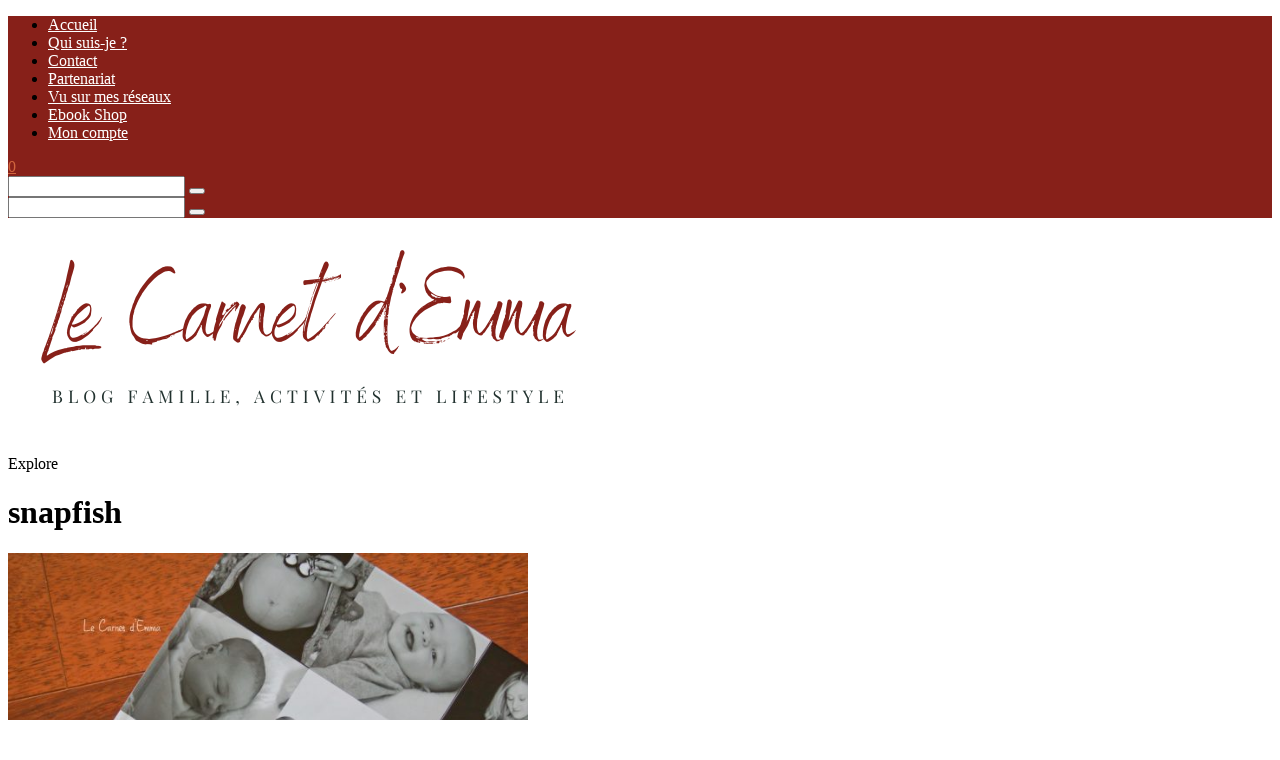

--- FILE ---
content_type: text/html; charset=UTF-8
request_url: https://lecarnetdemma.fr/sujet/snapfish/
body_size: 27041
content:
<!DOCTYPE html>
<html lang="fr-FR">
<head>

	<meta charset="UTF-8">
	<meta http-equiv="X-UA-Compatible" content="IE=edge">
	
		<meta name="viewport" content="width=device-width, initial-scale=1">
		
	<link rel="profile" href="https://gmpg.org/xfn/11" />
	
	<link rel="pingback" href="https://lecarnetdemma.fr/xmlrpc.php" />

	<meta name='robots' content='index, follow, max-image-preview:large, max-snippet:-1, max-video-preview:-1' />
	<style>img:is([sizes="auto" i], [sizes^="auto," i]) { contain-intrinsic-size: 3000px 1500px }</style>
	
	<!-- This site is optimized with the Yoast SEO plugin v25.7 - https://yoast.com/wordpress/plugins/seo/ -->
	<title>- Le Carnet d&#039;Emma</title>
	<link rel="canonical" href="https://lecarnetdemma.fr/sujet/snapfish/" />
	<meta property="og:locale" content="fr_FR" />
	<meta property="og:type" content="article" />
	<meta property="og:title" content="- Le Carnet d&#039;Emma" />
	<meta property="og:url" content="https://lecarnetdemma.fr/sujet/snapfish/" />
	<meta property="og:site_name" content="Le Carnet d&#039;Emma" />
	<meta name="twitter:card" content="summary_large_image" />
	<meta name="twitter:site" content="@Lecarnetdemma" />
	<script type="application/ld+json" class="yoast-schema-graph">{"@context":"https://schema.org","@graph":[{"@type":"CollectionPage","@id":"https://lecarnetdemma.fr/sujet/snapfish/","url":"https://lecarnetdemma.fr/sujet/snapfish/","name":"- Le Carnet d&#039;Emma","isPartOf":{"@id":"https://lecarnetdemma.fr/#website"},"primaryImageOfPage":{"@id":"https://lecarnetdemma.fr/sujet/snapfish/#primaryimage"},"image":{"@id":"https://lecarnetdemma.fr/sujet/snapfish/#primaryimage"},"thumbnailUrl":"https://lecarnetdemma.fr/wp-content/uploads/2016/09/DSC09226.jpg","breadcrumb":{"@id":"https://lecarnetdemma.fr/sujet/snapfish/#breadcrumb"},"inLanguage":"fr-FR"},{"@type":"ImageObject","inLanguage":"fr-FR","@id":"https://lecarnetdemma.fr/sujet/snapfish/#primaryimage","url":"https://lecarnetdemma.fr/wp-content/uploads/2016/09/DSC09226.jpg","contentUrl":"https://lecarnetdemma.fr/wp-content/uploads/2016/09/DSC09226.jpg","width":1000,"height":667},{"@type":"BreadcrumbList","@id":"https://lecarnetdemma.fr/sujet/snapfish/#breadcrumb","itemListElement":[{"@type":"ListItem","position":1,"name":"Accueil","item":"https://lecarnetdemma.fr/"},{"@type":"ListItem","position":2,"name":"snapfish"}]},{"@type":"WebSite","@id":"https://lecarnetdemma.fr/#website","url":"https://lecarnetdemma.fr/","name":"Le Carnet d&#039;Emma","description":"Blog famille, activités enfants et lifestyle","publisher":{"@id":"https://lecarnetdemma.fr/#organization"},"potentialAction":[{"@type":"SearchAction","target":{"@type":"EntryPoint","urlTemplate":"https://lecarnetdemma.fr/?s={search_term_string}"},"query-input":{"@type":"PropertyValueSpecification","valueRequired":true,"valueName":"search_term_string"}}],"inLanguage":"fr-FR"},{"@type":"Organization","@id":"https://lecarnetdemma.fr/#organization","name":"Le Carnet d'Emma","url":"https://lecarnetdemma.fr/","logo":{"@type":"ImageObject","inLanguage":"fr-FR","@id":"https://lecarnetdemma.fr/#/schema/logo/image/","url":"https://lecarnetdemma.fr/wp-content/uploads/2020/02/profil-emma-1.jpg","contentUrl":"https://lecarnetdemma.fr/wp-content/uploads/2020/02/profil-emma-1.jpg","width":1500,"height":1500,"caption":"Le Carnet d'Emma"},"image":{"@id":"https://lecarnetdemma.fr/#/schema/logo/image/"},"sameAs":["https://www.facebook.com/LeCarnetdEmma","https://x.com/Lecarnetdemma","https://instagram.com/lecarnetdemma","https://pinterest.com/carnetdemma","https://youtube.com/channel/UCZI98rhoLGozzTlIBL64ObA"]}]}</script>
	<!-- / Yoast SEO plugin. -->


<link rel='dns-prefetch' href='//fonts.googleapis.com' />
<link rel="alternate" type="application/rss+xml" title="Le Carnet d&#039;Emma &raquo; Flux" href="https://lecarnetdemma.fr/feed/" />
<link rel="alternate" type="application/rss+xml" title="Le Carnet d&#039;Emma &raquo; Flux des commentaires" href="https://lecarnetdemma.fr/comments/feed/" />
<script type="text/javascript" id="wpp-js" src="https://lecarnetdemma.fr/wp-content/plugins/wordpress-popular-posts/assets/js/wpp.min.js?ver=7.3.3" data-sampling="0" data-sampling-rate="100" data-api-url="https://lecarnetdemma.fr/wp-json/wordpress-popular-posts" data-post-id="0" data-token="16dd18edee" data-lang="0" data-debug="0"></script>
<link rel="alternate" type="application/rss+xml" title="Le Carnet d&#039;Emma &raquo; Flux de l’étiquette snapfish" href="https://lecarnetdemma.fr/sujet/snapfish/feed/" />
		<!-- This site uses the Google Analytics by MonsterInsights plugin v9.7.0 - Using Analytics tracking - https://www.monsterinsights.com/ -->
							<script src="//www.googletagmanager.com/gtag/js?id=G-W8FDC48NNK"  data-cfasync="false" data-wpfc-render="false" type="text/javascript" async></script>
			<script data-cfasync="false" data-wpfc-render="false" type="text/javascript">
				var mi_version = '9.7.0';
				var mi_track_user = true;
				var mi_no_track_reason = '';
								var MonsterInsightsDefaultLocations = {"page_location":"https:\/\/lecarnetdemma.fr\/sujet\/snapfish\/"};
								if ( typeof MonsterInsightsPrivacyGuardFilter === 'function' ) {
					var MonsterInsightsLocations = (typeof MonsterInsightsExcludeQuery === 'object') ? MonsterInsightsPrivacyGuardFilter( MonsterInsightsExcludeQuery ) : MonsterInsightsPrivacyGuardFilter( MonsterInsightsDefaultLocations );
				} else {
					var MonsterInsightsLocations = (typeof MonsterInsightsExcludeQuery === 'object') ? MonsterInsightsExcludeQuery : MonsterInsightsDefaultLocations;
				}

								var disableStrs = [
										'ga-disable-G-W8FDC48NNK',
									];

				/* Function to detect opted out users */
				function __gtagTrackerIsOptedOut() {
					for (var index = 0; index < disableStrs.length; index++) {
						if (document.cookie.indexOf(disableStrs[index] + '=true') > -1) {
							return true;
						}
					}

					return false;
				}

				/* Disable tracking if the opt-out cookie exists. */
				if (__gtagTrackerIsOptedOut()) {
					for (var index = 0; index < disableStrs.length; index++) {
						window[disableStrs[index]] = true;
					}
				}

				/* Opt-out function */
				function __gtagTrackerOptout() {
					for (var index = 0; index < disableStrs.length; index++) {
						document.cookie = disableStrs[index] + '=true; expires=Thu, 31 Dec 2099 23:59:59 UTC; path=/';
						window[disableStrs[index]] = true;
					}
				}

				if ('undefined' === typeof gaOptout) {
					function gaOptout() {
						__gtagTrackerOptout();
					}
				}
								window.dataLayer = window.dataLayer || [];

				window.MonsterInsightsDualTracker = {
					helpers: {},
					trackers: {},
				};
				if (mi_track_user) {
					function __gtagDataLayer() {
						dataLayer.push(arguments);
					}

					function __gtagTracker(type, name, parameters) {
						if (!parameters) {
							parameters = {};
						}

						if (parameters.send_to) {
							__gtagDataLayer.apply(null, arguments);
							return;
						}

						if (type === 'event') {
														parameters.send_to = monsterinsights_frontend.v4_id;
							var hookName = name;
							if (typeof parameters['event_category'] !== 'undefined') {
								hookName = parameters['event_category'] + ':' + name;
							}

							if (typeof MonsterInsightsDualTracker.trackers[hookName] !== 'undefined') {
								MonsterInsightsDualTracker.trackers[hookName](parameters);
							} else {
								__gtagDataLayer('event', name, parameters);
							}
							
						} else {
							__gtagDataLayer.apply(null, arguments);
						}
					}

					__gtagTracker('js', new Date());
					__gtagTracker('set', {
						'developer_id.dZGIzZG': true,
											});
					if ( MonsterInsightsLocations.page_location ) {
						__gtagTracker('set', MonsterInsightsLocations);
					}
										__gtagTracker('config', 'G-W8FDC48NNK', {"forceSSL":"true"} );
										window.gtag = __gtagTracker;										(function () {
						/* https://developers.google.com/analytics/devguides/collection/analyticsjs/ */
						/* ga and __gaTracker compatibility shim. */
						var noopfn = function () {
							return null;
						};
						var newtracker = function () {
							return new Tracker();
						};
						var Tracker = function () {
							return null;
						};
						var p = Tracker.prototype;
						p.get = noopfn;
						p.set = noopfn;
						p.send = function () {
							var args = Array.prototype.slice.call(arguments);
							args.unshift('send');
							__gaTracker.apply(null, args);
						};
						var __gaTracker = function () {
							var len = arguments.length;
							if (len === 0) {
								return;
							}
							var f = arguments[len - 1];
							if (typeof f !== 'object' || f === null || typeof f.hitCallback !== 'function') {
								if ('send' === arguments[0]) {
									var hitConverted, hitObject = false, action;
									if ('event' === arguments[1]) {
										if ('undefined' !== typeof arguments[3]) {
											hitObject = {
												'eventAction': arguments[3],
												'eventCategory': arguments[2],
												'eventLabel': arguments[4],
												'value': arguments[5] ? arguments[5] : 1,
											}
										}
									}
									if ('pageview' === arguments[1]) {
										if ('undefined' !== typeof arguments[2]) {
											hitObject = {
												'eventAction': 'page_view',
												'page_path': arguments[2],
											}
										}
									}
									if (typeof arguments[2] === 'object') {
										hitObject = arguments[2];
									}
									if (typeof arguments[5] === 'object') {
										Object.assign(hitObject, arguments[5]);
									}
									if ('undefined' !== typeof arguments[1].hitType) {
										hitObject = arguments[1];
										if ('pageview' === hitObject.hitType) {
											hitObject.eventAction = 'page_view';
										}
									}
									if (hitObject) {
										action = 'timing' === arguments[1].hitType ? 'timing_complete' : hitObject.eventAction;
										hitConverted = mapArgs(hitObject);
										__gtagTracker('event', action, hitConverted);
									}
								}
								return;
							}

							function mapArgs(args) {
								var arg, hit = {};
								var gaMap = {
									'eventCategory': 'event_category',
									'eventAction': 'event_action',
									'eventLabel': 'event_label',
									'eventValue': 'event_value',
									'nonInteraction': 'non_interaction',
									'timingCategory': 'event_category',
									'timingVar': 'name',
									'timingValue': 'value',
									'timingLabel': 'event_label',
									'page': 'page_path',
									'location': 'page_location',
									'title': 'page_title',
									'referrer' : 'page_referrer',
								};
								for (arg in args) {
																		if (!(!args.hasOwnProperty(arg) || !gaMap.hasOwnProperty(arg))) {
										hit[gaMap[arg]] = args[arg];
									} else {
										hit[arg] = args[arg];
									}
								}
								return hit;
							}

							try {
								f.hitCallback();
							} catch (ex) {
							}
						};
						__gaTracker.create = newtracker;
						__gaTracker.getByName = newtracker;
						__gaTracker.getAll = function () {
							return [];
						};
						__gaTracker.remove = noopfn;
						__gaTracker.loaded = true;
						window['__gaTracker'] = __gaTracker;
					})();
									} else {
										console.log("");
					(function () {
						function __gtagTracker() {
							return null;
						}

						window['__gtagTracker'] = __gtagTracker;
						window['gtag'] = __gtagTracker;
					})();
									}
			</script>
			
							<!-- / Google Analytics by MonsterInsights -->
		<script type="text/javascript">
/* <![CDATA[ */
window._wpemojiSettings = {"baseUrl":"https:\/\/s.w.org\/images\/core\/emoji\/16.0.1\/72x72\/","ext":".png","svgUrl":"https:\/\/s.w.org\/images\/core\/emoji\/16.0.1\/svg\/","svgExt":".svg","source":{"concatemoji":"https:\/\/lecarnetdemma.fr\/wp-includes\/js\/wp-emoji-release.min.js"}};
/*! This file is auto-generated */
!function(s,n){var o,i,e;function c(e){try{var t={supportTests:e,timestamp:(new Date).valueOf()};sessionStorage.setItem(o,JSON.stringify(t))}catch(e){}}function p(e,t,n){e.clearRect(0,0,e.canvas.width,e.canvas.height),e.fillText(t,0,0);var t=new Uint32Array(e.getImageData(0,0,e.canvas.width,e.canvas.height).data),a=(e.clearRect(0,0,e.canvas.width,e.canvas.height),e.fillText(n,0,0),new Uint32Array(e.getImageData(0,0,e.canvas.width,e.canvas.height).data));return t.every(function(e,t){return e===a[t]})}function u(e,t){e.clearRect(0,0,e.canvas.width,e.canvas.height),e.fillText(t,0,0);for(var n=e.getImageData(16,16,1,1),a=0;a<n.data.length;a++)if(0!==n.data[a])return!1;return!0}function f(e,t,n,a){switch(t){case"flag":return n(e,"\ud83c\udff3\ufe0f\u200d\u26a7\ufe0f","\ud83c\udff3\ufe0f\u200b\u26a7\ufe0f")?!1:!n(e,"\ud83c\udde8\ud83c\uddf6","\ud83c\udde8\u200b\ud83c\uddf6")&&!n(e,"\ud83c\udff4\udb40\udc67\udb40\udc62\udb40\udc65\udb40\udc6e\udb40\udc67\udb40\udc7f","\ud83c\udff4\u200b\udb40\udc67\u200b\udb40\udc62\u200b\udb40\udc65\u200b\udb40\udc6e\u200b\udb40\udc67\u200b\udb40\udc7f");case"emoji":return!a(e,"\ud83e\udedf")}return!1}function g(e,t,n,a){var r="undefined"!=typeof WorkerGlobalScope&&self instanceof WorkerGlobalScope?new OffscreenCanvas(300,150):s.createElement("canvas"),o=r.getContext("2d",{willReadFrequently:!0}),i=(o.textBaseline="top",o.font="600 32px Arial",{});return e.forEach(function(e){i[e]=t(o,e,n,a)}),i}function t(e){var t=s.createElement("script");t.src=e,t.defer=!0,s.head.appendChild(t)}"undefined"!=typeof Promise&&(o="wpEmojiSettingsSupports",i=["flag","emoji"],n.supports={everything:!0,everythingExceptFlag:!0},e=new Promise(function(e){s.addEventListener("DOMContentLoaded",e,{once:!0})}),new Promise(function(t){var n=function(){try{var e=JSON.parse(sessionStorage.getItem(o));if("object"==typeof e&&"number"==typeof e.timestamp&&(new Date).valueOf()<e.timestamp+604800&&"object"==typeof e.supportTests)return e.supportTests}catch(e){}return null}();if(!n){if("undefined"!=typeof Worker&&"undefined"!=typeof OffscreenCanvas&&"undefined"!=typeof URL&&URL.createObjectURL&&"undefined"!=typeof Blob)try{var e="postMessage("+g.toString()+"("+[JSON.stringify(i),f.toString(),p.toString(),u.toString()].join(",")+"));",a=new Blob([e],{type:"text/javascript"}),r=new Worker(URL.createObjectURL(a),{name:"wpTestEmojiSupports"});return void(r.onmessage=function(e){c(n=e.data),r.terminate(),t(n)})}catch(e){}c(n=g(i,f,p,u))}t(n)}).then(function(e){for(var t in e)n.supports[t]=e[t],n.supports.everything=n.supports.everything&&n.supports[t],"flag"!==t&&(n.supports.everythingExceptFlag=n.supports.everythingExceptFlag&&n.supports[t]);n.supports.everythingExceptFlag=n.supports.everythingExceptFlag&&!n.supports.flag,n.DOMReady=!1,n.readyCallback=function(){n.DOMReady=!0}}).then(function(){return e}).then(function(){var e;n.supports.everything||(n.readyCallback(),(e=n.source||{}).concatemoji?t(e.concatemoji):e.wpemoji&&e.twemoji&&(t(e.twemoji),t(e.wpemoji)))}))}((window,document),window._wpemojiSettings);
/* ]]> */
</script>
<link rel='stylesheet' id='sbi_styles-css' href='https://lecarnetdemma.fr/wp-content/plugins/instagram-feed/css/sbi-styles.min.css' type='text/css' media='all' />
<style id='wp-emoji-styles-inline-css' type='text/css'>

	img.wp-smiley, img.emoji {
		display: inline !important;
		border: none !important;
		box-shadow: none !important;
		height: 1em !important;
		width: 1em !important;
		margin: 0 0.07em !important;
		vertical-align: -0.1em !important;
		background: none !important;
		padding: 0 !important;
	}
</style>
<link rel='stylesheet' id='wp-block-library-css' href='https://lecarnetdemma.fr/wp-content/plugins/gutenberg/build/block-library/style.css' type='text/css' media='all' />
<style id='classic-theme-styles-inline-css' type='text/css'>
/*! This file is auto-generated */
.wp-block-button__link{color:#fff;background-color:#32373c;border-radius:9999px;box-shadow:none;text-decoration:none;padding:calc(.667em + 2px) calc(1.333em + 2px);font-size:1.125em}.wp-block-file__button{background:#32373c;color:#fff;text-decoration:none}
</style>
<link rel='stylesheet' id='editorskit-frontend-css' href='https://lecarnetdemma.fr/wp-content/plugins/block-options/build/style.build.css' type='text/css' media='all' />
<link rel='stylesheet' id='aalb_basics_css-css' href='https://lecarnetdemma.fr/wp-content/plugins/amazon-associates-link-builder/css/aalb_basics.css' type='text/css' media='all' />
<link rel='stylesheet' id='contact-form-7-css' href='https://lecarnetdemma.fr/wp-content/plugins/contact-form-7/includes/css/styles.css' type='text/css' media='all' />
<style id='global-styles-inline-css' type='text/css'>
:root{--wp--preset--aspect-ratio--square: 1;--wp--preset--aspect-ratio--4-3: 4/3;--wp--preset--aspect-ratio--3-4: 3/4;--wp--preset--aspect-ratio--3-2: 3/2;--wp--preset--aspect-ratio--2-3: 2/3;--wp--preset--aspect-ratio--16-9: 16/9;--wp--preset--aspect-ratio--9-16: 9/16;--wp--preset--color--black: #000000;--wp--preset--color--cyan-bluish-gray: #abb8c3;--wp--preset--color--white: #ffffff;--wp--preset--color--pale-pink: #f78da7;--wp--preset--color--vivid-red: #cf2e2e;--wp--preset--color--luminous-vivid-orange: #ff6900;--wp--preset--color--luminous-vivid-amber: #fcb900;--wp--preset--color--light-green-cyan: #7bdcb5;--wp--preset--color--vivid-green-cyan: #00d084;--wp--preset--color--pale-cyan-blue: #8ed1fc;--wp--preset--color--vivid-cyan-blue: #0693e3;--wp--preset--color--vivid-purple: #9b51e0;--wp--preset--gradient--vivid-cyan-blue-to-vivid-purple: linear-gradient(135deg,rgb(6,147,227) 0%,rgb(155,81,224) 100%);--wp--preset--gradient--light-green-cyan-to-vivid-green-cyan: linear-gradient(135deg,rgb(122,220,180) 0%,rgb(0,208,130) 100%);--wp--preset--gradient--luminous-vivid-amber-to-luminous-vivid-orange: linear-gradient(135deg,rgb(252,185,0) 0%,rgb(255,105,0) 100%);--wp--preset--gradient--luminous-vivid-orange-to-vivid-red: linear-gradient(135deg,rgb(255,105,0) 0%,rgb(207,46,46) 100%);--wp--preset--gradient--very-light-gray-to-cyan-bluish-gray: linear-gradient(135deg,rgb(238,238,238) 0%,rgb(169,184,195) 100%);--wp--preset--gradient--cool-to-warm-spectrum: linear-gradient(135deg,rgb(74,234,220) 0%,rgb(151,120,209) 20%,rgb(207,42,186) 40%,rgb(238,44,130) 60%,rgb(251,105,98) 80%,rgb(254,248,76) 100%);--wp--preset--gradient--blush-light-purple: linear-gradient(135deg,rgb(255,206,236) 0%,rgb(152,150,240) 100%);--wp--preset--gradient--blush-bordeaux: linear-gradient(135deg,rgb(254,205,165) 0%,rgb(254,45,45) 50%,rgb(107,0,62) 100%);--wp--preset--gradient--luminous-dusk: linear-gradient(135deg,rgb(255,203,112) 0%,rgb(199,81,192) 50%,rgb(65,88,208) 100%);--wp--preset--gradient--pale-ocean: linear-gradient(135deg,rgb(255,245,203) 0%,rgb(182,227,212) 50%,rgb(51,167,181) 100%);--wp--preset--gradient--electric-grass: linear-gradient(135deg,rgb(202,248,128) 0%,rgb(113,206,126) 100%);--wp--preset--gradient--midnight: linear-gradient(135deg,rgb(2,3,129) 0%,rgb(40,116,252) 100%);--wp--preset--font-size--small: 13px;--wp--preset--font-size--medium: 20px;--wp--preset--font-size--large: 36px;--wp--preset--font-size--x-large: 42px;--wp--preset--font-family--inter: "Inter", sans-serif;--wp--preset--font-family--cardo: Cardo;--wp--preset--spacing--20: 0.44rem;--wp--preset--spacing--30: 0.67rem;--wp--preset--spacing--40: 1rem;--wp--preset--spacing--50: 1.5rem;--wp--preset--spacing--60: 2.25rem;--wp--preset--spacing--70: 3.38rem;--wp--preset--spacing--80: 5.06rem;--wp--preset--shadow--natural: 6px 6px 9px rgba(0, 0, 0, 0.2);--wp--preset--shadow--deep: 12px 12px 50px rgba(0, 0, 0, 0.4);--wp--preset--shadow--sharp: 6px 6px 0px rgba(0, 0, 0, 0.2);--wp--preset--shadow--outlined: 6px 6px 0px -3px rgb(255, 255, 255), 6px 6px rgb(0, 0, 0);--wp--preset--shadow--crisp: 6px 6px 0px rgb(0, 0, 0);}:where(.is-layout-flex){gap: 0.5em;}:where(.is-layout-grid){gap: 0.5em;}body .is-layout-flex{display: flex;}.is-layout-flex{flex-wrap: wrap;align-items: center;}.is-layout-flex > :is(*, div){margin: 0;}body .is-layout-grid{display: grid;}.is-layout-grid > :is(*, div){margin: 0;}:where(.wp-block-columns.is-layout-flex){gap: 2em;}:where(.wp-block-columns.is-layout-grid){gap: 2em;}:where(.wp-block-post-template.is-layout-flex){gap: 1.25em;}:where(.wp-block-post-template.is-layout-grid){gap: 1.25em;}.has-black-color{color: var(--wp--preset--color--black) !important;}.has-cyan-bluish-gray-color{color: var(--wp--preset--color--cyan-bluish-gray) !important;}.has-white-color{color: var(--wp--preset--color--white) !important;}.has-pale-pink-color{color: var(--wp--preset--color--pale-pink) !important;}.has-vivid-red-color{color: var(--wp--preset--color--vivid-red) !important;}.has-luminous-vivid-orange-color{color: var(--wp--preset--color--luminous-vivid-orange) !important;}.has-luminous-vivid-amber-color{color: var(--wp--preset--color--luminous-vivid-amber) !important;}.has-light-green-cyan-color{color: var(--wp--preset--color--light-green-cyan) !important;}.has-vivid-green-cyan-color{color: var(--wp--preset--color--vivid-green-cyan) !important;}.has-pale-cyan-blue-color{color: var(--wp--preset--color--pale-cyan-blue) !important;}.has-vivid-cyan-blue-color{color: var(--wp--preset--color--vivid-cyan-blue) !important;}.has-vivid-purple-color{color: var(--wp--preset--color--vivid-purple) !important;}.has-black-background-color{background-color: var(--wp--preset--color--black) !important;}.has-cyan-bluish-gray-background-color{background-color: var(--wp--preset--color--cyan-bluish-gray) !important;}.has-white-background-color{background-color: var(--wp--preset--color--white) !important;}.has-pale-pink-background-color{background-color: var(--wp--preset--color--pale-pink) !important;}.has-vivid-red-background-color{background-color: var(--wp--preset--color--vivid-red) !important;}.has-luminous-vivid-orange-background-color{background-color: var(--wp--preset--color--luminous-vivid-orange) !important;}.has-luminous-vivid-amber-background-color{background-color: var(--wp--preset--color--luminous-vivid-amber) !important;}.has-light-green-cyan-background-color{background-color: var(--wp--preset--color--light-green-cyan) !important;}.has-vivid-green-cyan-background-color{background-color: var(--wp--preset--color--vivid-green-cyan) !important;}.has-pale-cyan-blue-background-color{background-color: var(--wp--preset--color--pale-cyan-blue) !important;}.has-vivid-cyan-blue-background-color{background-color: var(--wp--preset--color--vivid-cyan-blue) !important;}.has-vivid-purple-background-color{background-color: var(--wp--preset--color--vivid-purple) !important;}.has-black-border-color{border-color: var(--wp--preset--color--black) !important;}.has-cyan-bluish-gray-border-color{border-color: var(--wp--preset--color--cyan-bluish-gray) !important;}.has-white-border-color{border-color: var(--wp--preset--color--white) !important;}.has-pale-pink-border-color{border-color: var(--wp--preset--color--pale-pink) !important;}.has-vivid-red-border-color{border-color: var(--wp--preset--color--vivid-red) !important;}.has-luminous-vivid-orange-border-color{border-color: var(--wp--preset--color--luminous-vivid-orange) !important;}.has-luminous-vivid-amber-border-color{border-color: var(--wp--preset--color--luminous-vivid-amber) !important;}.has-light-green-cyan-border-color{border-color: var(--wp--preset--color--light-green-cyan) !important;}.has-vivid-green-cyan-border-color{border-color: var(--wp--preset--color--vivid-green-cyan) !important;}.has-pale-cyan-blue-border-color{border-color: var(--wp--preset--color--pale-cyan-blue) !important;}.has-vivid-cyan-blue-border-color{border-color: var(--wp--preset--color--vivid-cyan-blue) !important;}.has-vivid-purple-border-color{border-color: var(--wp--preset--color--vivid-purple) !important;}.has-vivid-cyan-blue-to-vivid-purple-gradient-background{background: var(--wp--preset--gradient--vivid-cyan-blue-to-vivid-purple) !important;}.has-light-green-cyan-to-vivid-green-cyan-gradient-background{background: var(--wp--preset--gradient--light-green-cyan-to-vivid-green-cyan) !important;}.has-luminous-vivid-amber-to-luminous-vivid-orange-gradient-background{background: var(--wp--preset--gradient--luminous-vivid-amber-to-luminous-vivid-orange) !important;}.has-luminous-vivid-orange-to-vivid-red-gradient-background{background: var(--wp--preset--gradient--luminous-vivid-orange-to-vivid-red) !important;}.has-very-light-gray-to-cyan-bluish-gray-gradient-background{background: var(--wp--preset--gradient--very-light-gray-to-cyan-bluish-gray) !important;}.has-cool-to-warm-spectrum-gradient-background{background: var(--wp--preset--gradient--cool-to-warm-spectrum) !important;}.has-blush-light-purple-gradient-background{background: var(--wp--preset--gradient--blush-light-purple) !important;}.has-blush-bordeaux-gradient-background{background: var(--wp--preset--gradient--blush-bordeaux) !important;}.has-luminous-dusk-gradient-background{background: var(--wp--preset--gradient--luminous-dusk) !important;}.has-pale-ocean-gradient-background{background: var(--wp--preset--gradient--pale-ocean) !important;}.has-electric-grass-gradient-background{background: var(--wp--preset--gradient--electric-grass) !important;}.has-midnight-gradient-background{background: var(--wp--preset--gradient--midnight) !important;}.has-small-font-size{font-size: var(--wp--preset--font-size--small) !important;}.has-medium-font-size{font-size: var(--wp--preset--font-size--medium) !important;}.has-large-font-size{font-size: var(--wp--preset--font-size--large) !important;}.has-x-large-font-size{font-size: var(--wp--preset--font-size--x-large) !important;}
:where(.wp-block-columns.is-layout-flex){gap: 2em;}:where(.wp-block-columns.is-layout-grid){gap: 2em;}
:root :where(.wp-block-pullquote){font-size: 1.5em;line-height: 1.6;}
:where(.wp-block-post-template.is-layout-flex){gap: 1.25em;}:where(.wp-block-post-template.is-layout-grid){gap: 1.25em;}
</style>
<link rel='stylesheet' id='woocommerce-layout-css' href='https://lecarnetdemma.fr/wp-content/plugins/woocommerce/assets/css/woocommerce-layout.css' type='text/css' media='all' />
<link rel='stylesheet' id='woocommerce-smallscreen-css' href='https://lecarnetdemma.fr/wp-content/plugins/woocommerce/assets/css/woocommerce-smallscreen.css' type='text/css' media='only screen and (max-width: 768px)' />
<link rel='stylesheet' id='woocommerce-general-css' href='https://lecarnetdemma.fr/wp-content/plugins/woocommerce/assets/css/woocommerce.css' type='text/css' media='all' />
<style id='woocommerce-inline-inline-css' type='text/css'>
.woocommerce form .form-row .required { visibility: visible; }
</style>
<link rel='stylesheet' id='wordpress-popular-posts-css-css' href='https://lecarnetdemma.fr/wp-content/plugins/wordpress-popular-posts/assets/css/wpp.css' type='text/css' media='all' />
<link rel='stylesheet' id='chld_thm_cfg_parent-css' href='https://lecarnetdemma.fr/wp-content/themes/alder/style.css' type='text/css' media='all' />
<link rel='stylesheet' id='alder-style-css' href='https://lecarnetdemma.fr/wp-content/themes/alder-child/style.css' type='text/css' media='all' />
<style id='alder-style-inline-css' type='text/css'>
#top-bar, #show-search { background-color: #872019; }#nav-wrapper .menu li a { color: #ffffff; }#nav-wrapper .menu li a:hover { color: #d3b2a3; }#nav-wrapper .menu > li.menu-item-has-children > a:after { color: #000000; }#nav-wrapper ul.menu ul a, #nav-wrapper .menu ul ul a { border-color: #d6cdcd; }#nav-wrapper ul.menu ul a, #nav-wrapper .menu ul ul a { color: #666666; }#nav-wrapper ul.menu ul a:hover, #nav-wrapper .menu ul ul a:hover { background-color: #f7f2ec; }#nav-wrapper ul.menu ul a:hover, #nav-wrapper .menu ul ul a:hover { color: #333333; }.slicknav_menu .slicknav_menutxt { color: #ffffff; }.slicknav_menu .slicknav_menutxt:hover { color: #d3b2a3; }.slicknav_nav a, .slicknav_nav { border-color: #872019; }.slicknav_nav a:hover { color: #d3b2a3; }.slicknav_nav a:hover, .slicknav_nav .slicknav_item:hover { background-color: #f7f2ec; }#top-social a, #mobile-social a { color: #ffffff; }#top-social a:hover, #mobile-social a:hover { color: #ffffff; }.top-search .search-button, .top-search.mobile-search i, #show-search .close-search { color: #ffffff; }.top-search .search-button:hover, .top-search.mobile-search i:hover, #show-search a.close-search:hover { color: #ffffff; }.top-search ::-webkit-input-placeholder, #show-search ::-webkit-input-placeholder, .top-search input, #show-search input { color: #ffffff; }.post-header .cat a { color: #872019; }.widget .tagcloud a:hover, .post-tags a:hover { background: #872019; }.post-entry blockquote, .entry-content blockquote { border-color: #872019; }#respond #submit:hover { background: #872019; }.line { background-color: #872019; }#footer { background-color: #872019; }.footer-text { color: #ffffff; }.footer-social a { color: #ffffff; }.footer-social a:hover { color: #ffffff; }.subscribe-box input[type=submit]:hover { background: #ddb88d; }a, .woocommerce .star-rating, .cart-contents .sp-count { color: #d1653e; }.alder-pagination a:hover { background: #872019; }
</style>
<link rel='stylesheet' id='font-awesome-css' href='https://lecarnetdemma.fr/wp-content/themes/alder/css/font-awesome.min.css' type='text/css' media='all' />
<link rel='stylesheet' id='bxslider-css' href='https://lecarnetdemma.fr/wp-content/themes/alder/css/jquery.bxslider.css' type='text/css' media='all' />
<link rel='stylesheet' id='alder-respon-css' href='https://lecarnetdemma.fr/wp-content/themes/alder/css/responsive.css' type='text/css' media='all' />
<link rel='stylesheet' id='chld_thm_cfg_separate-css' href='https://lecarnetdemma.fr/wp-content/themes/alder-child/ctc-style.css' type='text/css' media='all' />
<link rel='stylesheet' id='alder_fonts-css' href='https://fonts.googleapis.com/css?family=Overpass%3A300%2C400%2C400i%2C700%2C700i%26subset%3Dlatin-ext%7CAmiri%3A400%2C700%2C700i%2C400i&#038;ver=1.4' type='text/css' media='all' />
<link rel='stylesheet' id='sib-front-css-css' href='https://lecarnetdemma.fr/wp-content/plugins/mailin/css/mailin-front.css' type='text/css' media='all' />
<script type="text/javascript" src="https://lecarnetdemma.fr/wp-content/plugins/google-analytics-for-wordpress/assets/js/frontend-gtag.min.js" id="monsterinsights-frontend-script-js" async="async" data-wp-strategy="async"></script>
<script data-cfasync="false" data-wpfc-render="false" type="text/javascript" id='monsterinsights-frontend-script-js-extra'>/* <![CDATA[ */
var monsterinsights_frontend = {"js_events_tracking":"true","download_extensions":"doc,pdf,ppt,zip,xls,docx,pptx,xlsx","inbound_paths":"[]","home_url":"https:\/\/lecarnetdemma.fr","hash_tracking":"false","v4_id":"G-W8FDC48NNK"};/* ]]> */
</script>
<script type="text/javascript" src="https://lecarnetdemma.fr/wp-includes/js/jquery/jquery.min.js" id="jquery-core-js"></script>
<script type="text/javascript" src="https://lecarnetdemma.fr/wp-includes/js/jquery/jquery-migrate.min.js" id="jquery-migrate-js"></script>
<script type="text/javascript" src="https://lecarnetdemma.fr/wp-content/plugins/gutenberg/build/hooks/index.min.js" id="wp-hooks-js"></script>
<script type="text/javascript" src="https://lecarnetdemma.fr/wp-content/plugins/gutenberg/build/i18n/index.min.js" id="wp-i18n-js"></script>
<script type="text/javascript" id="wp-i18n-js-after">
/* <![CDATA[ */
wp.i18n.setLocaleData( { 'text direction\u0004ltr': [ 'ltr' ] } );
/* ]]> */
</script>
<script type="text/javascript" src="https://lecarnetdemma.fr/wp-content/plugins/woocommerce/assets/js/jquery-blockui/jquery.blockUI.min.js" id="jquery-blockui-js" defer="defer" data-wp-strategy="defer"></script>
<script type="text/javascript" id="wc-add-to-cart-js-extra">
/* <![CDATA[ */
var wc_add_to_cart_params = {"ajax_url":"\/wp-admin\/admin-ajax.php","wc_ajax_url":"\/?wc-ajax=%%endpoint%%","i18n_view_cart":"Voir le panier","cart_url":"https:\/\/lecarnetdemma.fr\/panier\/","is_cart":"","cart_redirect_after_add":"no"};
/* ]]> */
</script>
<script type="text/javascript" src="https://lecarnetdemma.fr/wp-content/plugins/woocommerce/assets/js/frontend/add-to-cart.min.js" id="wc-add-to-cart-js" defer="defer" data-wp-strategy="defer"></script>
<script type="text/javascript" src="https://lecarnetdemma.fr/wp-content/plugins/woocommerce/assets/js/js-cookie/js.cookie.min.js" id="js-cookie-js" defer="defer" data-wp-strategy="defer"></script>
<script type="text/javascript" id="woocommerce-js-extra">
/* <![CDATA[ */
var woocommerce_params = {"ajax_url":"\/wp-admin\/admin-ajax.php","wc_ajax_url":"\/?wc-ajax=%%endpoint%%"};
/* ]]> */
</script>
<script type="text/javascript" src="https://lecarnetdemma.fr/wp-content/plugins/woocommerce/assets/js/frontend/woocommerce.min.js" id="woocommerce-js" defer="defer" data-wp-strategy="defer"></script>
<script type="text/javascript" id="WCPAY_ASSETS-js-extra">
/* <![CDATA[ */
var wcpayAssets = {"url":"https:\/\/lecarnetdemma.fr\/wp-content\/plugins\/woocommerce-payments\/dist\/"};
/* ]]> */
</script>
<script type="text/javascript" src="https://lecarnetdemma.fr/wp-content/themes/alder/js/fitvids.js?ver%5B0%5D=jquery" id="fitvids-js"></script>
<script type="text/javascript" id="sib-front-js-js-extra">
/* <![CDATA[ */
var sibErrMsg = {"invalidMail":"Veuillez entrer une adresse e-mail valide.","requiredField":"Veuillez compl\u00e9ter les champs obligatoires.","invalidDateFormat":"Veuillez entrer une date valide.","invalidSMSFormat":"Veuillez entrer une num\u00e9ro de t\u00e9l\u00e9phone valide."};
var ajax_sib_front_object = {"ajax_url":"https:\/\/lecarnetdemma.fr\/wp-admin\/admin-ajax.php","ajax_nonce":"1e11275d3d","flag_url":"https:\/\/lecarnetdemma.fr\/wp-content\/plugins\/mailin\/img\/flags\/"};
/* ]]> */
</script>
<script type="text/javascript" src="https://lecarnetdemma.fr/wp-content/plugins/mailin/js/mailin-front.js" id="sib-front-js-js"></script>
<link rel="https://api.w.org/" href="https://lecarnetdemma.fr/wp-json/" /><link rel="alternate" title="JSON" type="application/json" href="https://lecarnetdemma.fr/wp-json/wp/v2/tags/1598" /><link rel="EditURI" type="application/rsd+xml" title="RSD" href="https://lecarnetdemma.fr/xmlrpc.php?rsd" />
<link rel="apple-touch-icon" sizes="180x180" href="/wp-content/uploads/fbrfg/apple-touch-icon.png">
<link rel="icon" type="image/png" sizes="32x32" href="/wp-content/uploads/fbrfg/favicon-32x32.png">
<link rel="icon" type="image/png" sizes="16x16" href="/wp-content/uploads/fbrfg/favicon-16x16.png">
<link rel="manifest" href="/wp-content/uploads/fbrfg/site.webmanifest">
<link rel="mask-icon" href="/wp-content/uploads/fbrfg/safari-pinned-tab.svg" color="#5bbad5">
<link rel="shortcut icon" href="/wp-content/uploads/fbrfg/favicon.ico">
<meta name="msapplication-TileColor" content="#da532c">
<meta name="msapplication-config" content="/wp-content/uploads/fbrfg/browserconfig.xml">
<meta name="theme-color" content="#ffffff">            <style id="wpp-loading-animation-styles">@-webkit-keyframes bgslide{from{background-position-x:0}to{background-position-x:-200%}}@keyframes bgslide{from{background-position-x:0}to{background-position-x:-200%}}.wpp-widget-block-placeholder,.wpp-shortcode-placeholder{margin:0 auto;width:60px;height:3px;background:#dd3737;background:linear-gradient(90deg,#dd3737 0%,#571313 10%,#dd3737 100%);background-size:200% auto;border-radius:3px;-webkit-animation:bgslide 1s infinite linear;animation:bgslide 1s infinite linear}</style>
            	<noscript><style>.woocommerce-product-gallery{ opacity: 1 !important; }</style></noscript>
	<style class='wp-fonts-local' type='text/css'>
@font-face{font-family:Inter;font-style:normal;font-weight:300 900;font-display:fallback;src:url('https://lecarnetdemma.fr/wp-content/plugins/woocommerce/assets/fonts/Inter-VariableFont_slnt,wght.woff2') format('woff2');font-stretch:normal;}
@font-face{font-family:Cardo;font-style:normal;font-weight:400;font-display:fallback;src:url('https://lecarnetdemma.fr/wp-content/plugins/woocommerce/assets/fonts/cardo_normal_400.woff2') format('woff2');}
</style>
		<style type="text/css" id="wp-custom-css">
			.justification_texte {
text-align: justify;
}		</style>
			
</head>

<body data-rsssl=1 class="archive tag tag-snapfish tag-1598 wp-theme-alder wp-child-theme-alder-child theme-alder woocommerce-no-js">
	
		
	<div id="top-bar">
		
				<div id="top-social" >
					</div>
				
		<nav id="navigation">
		
			<div id="nav-wrapper">
				<ul id="menu-top-menu" class="menu"><li id="menu-item-46802" class="menu-item menu-item-type-custom menu-item-object-custom menu-item-home menu-item-46802"><a href="https://lecarnetdemma.fr">Accueil</a></li>
<li id="menu-item-32702" class="menu-item menu-item-type-post_type menu-item-object-page menu-item-32702"><a href="https://lecarnetdemma.fr/about-me/">Qui suis-je ?</a></li>
<li id="menu-item-11224" class="menu-item menu-item-type-post_type menu-item-object-page menu-item-11224"><a href="https://lecarnetdemma.fr/contact/">Contact</a></li>
<li id="menu-item-56083" class="menu-item menu-item-type-post_type menu-item-object-page menu-item-56083"><a href="https://lecarnetdemma.fr/partenariat/">Partenariat</a></li>
<li id="menu-item-70934" class="menu-item menu-item-type-custom menu-item-object-custom menu-item-70934"><a href="https://www.amazon.fr/shop/lecarnetdemma">Vu sur mes réseaux</a></li>
<li id="menu-item-63487" class="menu-item menu-item-type-post_type menu-item-object-page menu-item-63487"><a href="https://lecarnetdemma.fr/boutique/">Ebook Shop</a></li>
<li id="menu-item-70223" class="menu-item menu-item-type-post_type menu-item-object-page menu-item-70223"><a href="https://lecarnetdemma.fr/mon-compte/">Mon compte</a></li>
</ul>			</div>
			
			<div id="slick-mobile-menu"></div>
		
		</nav>
		
		<div id="top-bar-right">
		
									<div id="sp-shopping-cart">
							<a class="cart-contents" href="https://lecarnetdemma.fr/panier/" title="View your shopping cart"><span class="sp-count">0</span></a>
			</div>
									
						<div class="top-search desktop-search">
				<form role="search" method="get" class="searchform" action="https://lecarnetdemma.fr/">
	<input type="text" placeholder="Search here..." name="s" class="s" />
	<button type="submit" class="search-button">
		<i class="fa fa-search"></i>
	</button>
</form>			</div>
			<div class="top-search mobile-search">
				<a href="#"><i class="fa fa-search"></i></a>
			</div>
			<div id="show-search">
				<form role="search" method="get" class="searchform" action="https://lecarnetdemma.fr/">
	<input type="text" placeholder="Search here..." name="s" class="s" />
	<button type="submit" class="search-button">
		<i class="fa fa-search"></i>
	</button>
</form>				<a href="#" class="close-search"><i class="fa fa-close"></i></a>
			</div>
						
			<div id="mobile-social">
													</div>
		
		</div>
		
	</div>
	
	<header id="header" class="">
		
		<div id="logo">
							
									<h2><a href="https://lecarnetdemma.fr/"><img src="https://lecarnetdemma.fr/wp-content/uploads/2021/07/banniere.png" alt="Le Carnet d&#039;Emma" /></a></h2>
								
					</div>
	
	</header>	
	<div class="archive-box">
		<div class="sp-container">
			<div class="sp-row">
				<div class="sp-col-12">
					<span>Explore</span> 
					<h1>snapfish</h1>
					
										
				</div>
			</div>
		</div>
	</div>
	
	<div class="sp-container ">
		
		<div class="sp-row">
		
			<div id="main" >
				
				<div class="sp-row post-layout grid">
					
								
											
						<div class="sp-col-6">
<article id="post-57897" class="grid-item post">
	
		<div class="post-img">
		<a href="https://lecarnetdemma.fr/2016/09/14/album-photo-de-2013-snapfish/"><img width="520" height="347" src="https://lecarnetdemma.fr/wp-content/uploads/2016/09/DSC09226.jpg" class="attachment-alder-misc-thumb size-alder-misc-thumb wp-post-image" alt="" decoding="async" fetchpriority="high" srcset="https://lecarnetdemma.fr/wp-content/uploads/2016/09/DSC09226.jpg 1000w, https://lecarnetdemma.fr/wp-content/uploads/2016/09/DSC09226-600x400.jpg 600w, https://lecarnetdemma.fr/wp-content/uploads/2016/09/DSC09226-300x200.jpg 300w, https://lecarnetdemma.fr/wp-content/uploads/2016/09/DSC09226-800x534.jpg 800w, https://lecarnetdemma.fr/wp-content/uploads/2016/09/DSC09226-500x334.jpg 500w" sizes="(max-width: 520px) 100vw, 520px" /></a>
	</div>
		
	<div class="post-header">
		
				<span class="cat"><a href="https://lecarnetdemma.fr/cat/tests-avis-decouvertes/" rel="category tag">Tests, Avis et Découvertes</a></span>
				
		<h2 class="entry-title"><a href="https://lecarnetdemma.fr/2016/09/14/album-photo-de-2013-snapfish/">Notre album photo de 2013 avec Snapfish</a></h2>
	
				<span class="sp-date"><a href="https://lecarnetdemma.fr/2016/09/14/album-photo-de-2013-snapfish/"><span class="updated published">14 septembre 2016</span></a></span>
				
	</div>

</article>
</div>
					
						
				
								
											
						<div class="sp-col-6">
<article id="post-57227" class="grid-item post">
	
		<div class="post-img">
		<a href="https://lecarnetdemma.fr/2016/07/08/teste-tirages-photos-snapfish/"><img width="520" height="347" src="https://lecarnetdemma.fr/wp-content/uploads/2016/07/DSC06212.jpg" class="attachment-alder-misc-thumb size-alder-misc-thumb wp-post-image" alt="" decoding="async" srcset="https://lecarnetdemma.fr/wp-content/uploads/2016/07/DSC06212.jpg 1000w, https://lecarnetdemma.fr/wp-content/uploads/2016/07/DSC06212-600x400.jpg 600w, https://lecarnetdemma.fr/wp-content/uploads/2016/07/DSC06212-300x200.jpg 300w, https://lecarnetdemma.fr/wp-content/uploads/2016/07/DSC06212-800x534.jpg 800w, https://lecarnetdemma.fr/wp-content/uploads/2016/07/DSC06212-500x334.jpg 500w" sizes="(max-width: 520px) 100vw, 520px" /></a>
	</div>
		
	<div class="post-header">
		
				<span class="cat"><a href="https://lecarnetdemma.fr/cat/tests-avis-decouvertes/" rel="category tag">Tests, Avis et Découvertes</a></span>
				
		<h2 class="entry-title"><a href="https://lecarnetdemma.fr/2016/07/08/teste-tirages-photos-snapfish/">On a testé les tirages photos de Snapfish</a></h2>
	
				<span class="sp-date"><a href="https://lecarnetdemma.fr/2016/07/08/teste-tirages-photos-snapfish/"><span class="updated published">8 juillet 2016</span></a></span>
				
	</div>

</article>
</div>
					
						
				
									
						<div class="sp-col-12">
		<div class="alder-pagination">
			
			<div class="older"></div>
			<div class="newer"></div>
			
		</div>
	</div>
					
					
										
				</div>
			
			</div>

<aside id="sidebar">
<span class="line-wrapper"><span class="line"></span></span><div id="text-10" class="widget widget_text">			<div class="textwidget"><p><img loading="lazy" decoding="async" class="size-full wp-image-72823 aligncenter" src="https://lecarnetdemma.fr/wp-content/uploads/2021/10/profile-pic-2.png" alt="" width="500" height="500" srcset="https://lecarnetdemma.fr/wp-content/uploads/2021/10/profile-pic-2.png 500w, https://lecarnetdemma.fr/wp-content/uploads/2021/10/profile-pic-2-300x300.png 300w, https://lecarnetdemma.fr/wp-content/uploads/2021/10/profile-pic-2-150x150.png 150w, https://lecarnetdemma.fr/wp-content/uploads/2021/10/profile-pic-2-100x100.png 100w" sizes="auto, (max-width: 500px) 100vw, 500px" /></p>
</div>
		</div><span class="line-wrapper"><span class="line"></span></span><div id="block-2" class="widget widget_block"><iframe loading="lazy" width="540" height="715" src="https://22e7f527.sibforms.com/serve/[base64]" frameborder="0" scrolling="auto" allowfullscreen style="display: block;margin-left: auto;margin-right: auto;max-width: 100%;"></iframe></div><span class="line-wrapper"><span class="line"></span></span><div id="woocommerce_products-3" class="widget woocommerce widget_products"><h4 class="widget-title">Produits</h4><ul class="product_list_widget"><li>
	
	<a href="https://lecarnetdemma.fr/produit/bye-bye-lennui-ebook-3-6-ans/">
		<img width="300" height="300" src="https://lecarnetdemma.fr/wp-content/uploads/2023/10/visuel-page-vente-bye-bye-lennuie-1-300x300.jpg" class="attachment-woocommerce_thumbnail size-woocommerce_thumbnail" alt="ebook bye bye l&#039;ennuie pour occuper les enfants 3-6 ans" decoding="async" loading="lazy" srcset="https://lecarnetdemma.fr/wp-content/uploads/2023/10/visuel-page-vente-bye-bye-lennuie-1-300x300.jpg 300w, https://lecarnetdemma.fr/wp-content/uploads/2023/10/visuel-page-vente-bye-bye-lennuie-1-150x150.jpg 150w, https://lecarnetdemma.fr/wp-content/uploads/2023/10/visuel-page-vente-bye-bye-lennuie-1-100x100.jpg 100w, https://lecarnetdemma.fr/wp-content/uploads/2023/10/visuel-page-vente-bye-bye-lennuie-1.jpg 500w" sizes="auto, (max-width: 300px) 100vw, 300px" />		<span class="product-title">Bye Bye l'ennui - Ebook 3-6 ans</span>
	</a>

				
	<span class="woocommerce-Price-amount amount"><bdi>12,90<span class="woocommerce-Price-currencySymbol">&euro;</span></bdi></span>
	</li>
</ul></div><span class="line-wrapper"><span class="line"></span></span><div id="text-12" class="widget widget_text">			<div class="textwidget"><p><center><br />
<script async src="//pagead2.googlesyndication.com/pagead/js/adsbygoogle.js"></script><br />
<!-- adsense 4 --><br />
<ins class="adsbygoogle" style="display: inline-block; width: 250px; height: 250px;" data-ad-client="ca-pub-3856502881945325" data-ad-slot="5971667124"></ins><br />
<script>
(adsbygoogle = window.adsbygoogle || []).push({});
</script></center></p>
</div>
		</div><span class="line-wrapper"><span class="line"></span></span><div id="categories-2" class="widget widget_categories"><h4 class="widget-title">Catégories</h4><form action="https://lecarnetdemma.fr" method="get"><label class="screen-reader-text" for="cat">Catégories</label><select  name='cat' id='cat' class='postform'>
	<option value='-1'>Sélectionner une catégorie</option>
	<option class="level-0" value="1989">Activités Automne&nbsp;&nbsp;(26)</option>
	<option class="level-0" value="1996">Activités de Noël&nbsp;&nbsp;(45)</option>
	<option class="level-0" value="2016">Activités Halloween&nbsp;&nbsp;(12)</option>
	<option class="level-0" value="2033">Activités Hiver&nbsp;&nbsp;(11)</option>
	<option class="level-0" value="2041">Activités Pâques&nbsp;&nbsp;(21)</option>
	<option class="level-0" value="2025">Activités Printemps&nbsp;&nbsp;(47)</option>
	<option class="level-0" value="1190">Au fil du temps&nbsp;&nbsp;(17)</option>
	<option class="level-0" value="1195">Box&nbsp;&nbsp;(38)</option>
	<option class="level-0" value="1210">Carnet Bébé&nbsp;&nbsp;(26)</option>
	<option class="level-0" value="1501">Carnet d&rsquo;Anniversaire&nbsp;&nbsp;(25)</option>
	<option class="level-0" value="1798">Carnet d&rsquo;Humeur&nbsp;&nbsp;(9)</option>
	<option class="level-0" value="1199">Carnet de Balade&nbsp;&nbsp;(24)</option>
	<option class="level-0" value="1187">Carnet de Famille&nbsp;&nbsp;(15)</option>
	<option class="level-0" value="1185">Carnet de Grossesse&nbsp;&nbsp;(64)</option>
	<option class="level-0" value="1200">Carnet de Look&nbsp;&nbsp;(126)</option>
	<option class="level-0" value="1263">Carnet de Noël&nbsp;&nbsp;(55)</option>
	<option class="level-0" value="1197">Carnet de nos grands moments&nbsp;&nbsp;(36)</option>
	<option class="level-0" value="1502">Carnet de Portage&nbsp;&nbsp;(10)</option>
	<option class="level-0" value="1207">Carnet de Recettes&nbsp;&nbsp;(6)</option>
	<option class="level-0" value="1183">Carnet de Vacances&nbsp;&nbsp;(14)</option>
	<option class="level-0" value="1212">Carnet Divers&nbsp;&nbsp;(8)</option>
	<option class="level-0" value="1240">Carnet Lecture&nbsp;&nbsp;(17)</option>
	<option class="level-0" value="1206">Carnet Maman&nbsp;&nbsp;(33)</option>
	<option class="level-0" value="1202">Carnet Photos&nbsp;&nbsp;(152)</option>
	<option class="level-0" value="2011">Coloriage&nbsp;&nbsp;(11)</option>
	<option class="level-0" value="1191">DIY, Déco et Envie&nbsp;&nbsp;(42)</option>
	<option class="level-0" value="2005">Ebook&nbsp;&nbsp;(6)</option>
	<option class="level-0" value="1866">Famille&nbsp;&nbsp;(271)</option>
	<option class="level-0" value="1201">Geek&nbsp;&nbsp;(8)</option>
	<option class="level-0" value="1705">Je prends soin de moi&nbsp;&nbsp;(6)</option>
	<option class="level-0" value="1192">Joli Jour&nbsp;&nbsp;(29)</option>
	<option class="level-0" value="1861">Les Activités d&rsquo;Emma&nbsp;&nbsp;(279)</option>
	<option class="level-0" value="1209">Les carnets de Katel&nbsp;&nbsp;(64)</option>
	<option class="level-0" value="1380">Les carnets de Kristian&nbsp;&nbsp;(39)</option>
	<option class="level-0" value="1860">Lifestyle&nbsp;&nbsp;(426)</option>
	<option class="level-0" value="1">Non Classé&nbsp;&nbsp;(2)</option>
	<option class="level-0" value="1182">Notre semaine en 7 photos&nbsp;&nbsp;(202)</option>
	<option class="level-0" value="1951">P&rsquo;tits Bonheur de la semaine&nbsp;&nbsp;(9)</option>
	<option class="level-0" value="1862">Pas que maman&nbsp;&nbsp;(120)</option>
	<option class="level-0" value="1976">Printable&nbsp;&nbsp;(8)</option>
	<option class="level-0" value="1864">Tests, Avis et Découvertes&nbsp;&nbsp;(236)</option>
</select>
</form><script type="text/javascript">
/* <![CDATA[ */

(function() {
	var dropdown = document.getElementById( "cat" );
	function onCatChange() {
		if ( dropdown.options[ dropdown.selectedIndex ].value > 0 ) {
			dropdown.parentNode.submit();
		}
	}
	dropdown.onchange = onCatChange;
})();

/* ]]> */
</script>
</div><span class="line-wrapper"><span class="line"></span></span><div id="block-3" class="widget widget_block"><div class="popular-posts"><h2>ARTICLES POPULAIRES</h2><ul class="wpp-list wpp-list-with-thumbnails">
<li>
<a href="https://lecarnetdemma.fr/2020/01/20/coloriage-hiver-gratuit/" target="_self"><img src="https://lecarnetdemma.fr/wp-content/uploads/wordpress-popular-posts/68930-featured-75x75.jpg" srcset="https://lecarnetdemma.fr/wp-content/uploads/wordpress-popular-posts/68930-featured-75x75.jpg, https://lecarnetdemma.fr/wp-content/uploads/wordpress-popular-posts/68930-featured-75x75@1.5x.jpg 1.5x, https://lecarnetdemma.fr/wp-content/uploads/wordpress-popular-posts/68930-featured-75x75@2x.jpg 2x, https://lecarnetdemma.fr/wp-content/uploads/wordpress-popular-posts/68930-featured-75x75@2.5x.jpg 2.5x, https://lecarnetdemma.fr/wp-content/uploads/wordpress-popular-posts/68930-featured-75x75@3x.jpg 3x" width="75" height="75" alt="" class="wpp-thumbnail wpp_featured wpp_cached_thumb" decoding="async" loading="lazy"></a>
<a href="https://lecarnetdemma.fr/2020/01/20/coloriage-hiver-gratuit/" class="wpp-post-title" target="_self">15 coloriages d’hiver à imprimer</a>
 <span class="wpp-meta post-stats"><span class="wpp-views">2.8k views</span> | <span class="wpp-date">posted on 20/01/2020</span></span>
</li>
<li>
<a href="https://lecarnetdemma.fr/2019/11/29/40-coloriages-de-noel-a-imprimer/" target="_self"><img src="https://lecarnetdemma.fr/wp-content/uploads/wordpress-popular-posts/68459-featured-75x75.jpg" srcset="https://lecarnetdemma.fr/wp-content/uploads/wordpress-popular-posts/68459-featured-75x75.jpg, https://lecarnetdemma.fr/wp-content/uploads/wordpress-popular-posts/68459-featured-75x75@1.5x.jpg 1.5x, https://lecarnetdemma.fr/wp-content/uploads/wordpress-popular-posts/68459-featured-75x75@2x.jpg 2x, https://lecarnetdemma.fr/wp-content/uploads/wordpress-popular-posts/68459-featured-75x75@2.5x.jpg 2.5x, https://lecarnetdemma.fr/wp-content/uploads/wordpress-popular-posts/68459-featured-75x75@3x.jpg 3x" width="75" height="75" alt="" class="wpp-thumbnail wpp_featured wpp_cached_thumb" decoding="async" loading="lazy"></a>
<a href="https://lecarnetdemma.fr/2019/11/29/40-coloriages-de-noel-a-imprimer/" class="wpp-post-title" target="_self">40 coloriages de Noël à imprimer</a>
 <span class="wpp-meta post-stats"><span class="wpp-views">2.4k views</span> | <span class="wpp-date">posted on 29/11/2019</span></span>
</li>
<li>
<a href="https://lecarnetdemma.fr/2021/02/04/24-coloriages-pokemons-a-imprimer-gratuitement/" target="_self"><img src="https://lecarnetdemma.fr/wp-content/uploads/wordpress-popular-posts/70690-featured-75x75.jpg" srcset="https://lecarnetdemma.fr/wp-content/uploads/wordpress-popular-posts/70690-featured-75x75.jpg, https://lecarnetdemma.fr/wp-content/uploads/wordpress-popular-posts/70690-featured-75x75@1.5x.jpg 1.5x, https://lecarnetdemma.fr/wp-content/uploads/wordpress-popular-posts/70690-featured-75x75@2x.jpg 2x, https://lecarnetdemma.fr/wp-content/uploads/wordpress-popular-posts/70690-featured-75x75@2.5x.jpg 2.5x, https://lecarnetdemma.fr/wp-content/uploads/wordpress-popular-posts/70690-featured-75x75@3x.jpg 3x" width="75" height="75" alt="" class="wpp-thumbnail wpp_featured wpp_cached_thumb" decoding="async" loading="lazy"></a>
<a href="https://lecarnetdemma.fr/2021/02/04/24-coloriages-pokemons-a-imprimer-gratuitement/" class="wpp-post-title" target="_self">24 Coloriages Pokémons à imprimer gratuitement</a>
 <span class="wpp-meta post-stats"><span class="wpp-views">1.1k views</span> | <span class="wpp-date">posted on 04/02/2021</span></span>
</li>
</ul></div></div><span class="line-wrapper"><span class="line"></span></span><div id="archives-2" class="widget widget_archive"><h4 class="widget-title">Archives</h4>		<label class="screen-reader-text" for="archives-dropdown-2">Archives</label>
		<select id="archives-dropdown-2" name="archive-dropdown">
			
			<option value="">Sélectionner un mois</option>
				<option value='https://lecarnetdemma.fr/2025/08/'> août 2025 &nbsp;(1)</option>
	<option value='https://lecarnetdemma.fr/2025/06/'> juin 2025 &nbsp;(1)</option>
	<option value='https://lecarnetdemma.fr/2024/08/'> août 2024 &nbsp;(1)</option>
	<option value='https://lecarnetdemma.fr/2024/04/'> avril 2024 &nbsp;(1)</option>
	<option value='https://lecarnetdemma.fr/2024/02/'> février 2024 &nbsp;(2)</option>
	<option value='https://lecarnetdemma.fr/2023/12/'> décembre 2023 &nbsp;(3)</option>
	<option value='https://lecarnetdemma.fr/2023/10/'> octobre 2023 &nbsp;(1)</option>
	<option value='https://lecarnetdemma.fr/2023/09/'> septembre 2023 &nbsp;(2)</option>
	<option value='https://lecarnetdemma.fr/2023/08/'> août 2023 &nbsp;(1)</option>
	<option value='https://lecarnetdemma.fr/2023/06/'> juin 2023 &nbsp;(1)</option>
	<option value='https://lecarnetdemma.fr/2023/05/'> mai 2023 &nbsp;(1)</option>
	<option value='https://lecarnetdemma.fr/2023/04/'> avril 2023 &nbsp;(7)</option>
	<option value='https://lecarnetdemma.fr/2023/03/'> mars 2023 &nbsp;(9)</option>
	<option value='https://lecarnetdemma.fr/2023/02/'> février 2023 &nbsp;(12)</option>
	<option value='https://lecarnetdemma.fr/2023/01/'> janvier 2023 &nbsp;(13)</option>
	<option value='https://lecarnetdemma.fr/2022/12/'> décembre 2022 &nbsp;(12)</option>
	<option value='https://lecarnetdemma.fr/2022/11/'> novembre 2022 &nbsp;(4)</option>
	<option value='https://lecarnetdemma.fr/2022/10/'> octobre 2022 &nbsp;(5)</option>
	<option value='https://lecarnetdemma.fr/2022/09/'> septembre 2022 &nbsp;(4)</option>
	<option value='https://lecarnetdemma.fr/2022/08/'> août 2022 &nbsp;(1)</option>
	<option value='https://lecarnetdemma.fr/2022/07/'> juillet 2022 &nbsp;(1)</option>
	<option value='https://lecarnetdemma.fr/2022/05/'> mai 2022 &nbsp;(3)</option>
	<option value='https://lecarnetdemma.fr/2022/03/'> mars 2022 &nbsp;(9)</option>
	<option value='https://lecarnetdemma.fr/2022/02/'> février 2022 &nbsp;(1)</option>
	<option value='https://lecarnetdemma.fr/2022/01/'> janvier 2022 &nbsp;(3)</option>
	<option value='https://lecarnetdemma.fr/2021/12/'> décembre 2021 &nbsp;(2)</option>
	<option value='https://lecarnetdemma.fr/2021/11/'> novembre 2021 &nbsp;(5)</option>
	<option value='https://lecarnetdemma.fr/2021/10/'> octobre 2021 &nbsp;(8)</option>
	<option value='https://lecarnetdemma.fr/2021/09/'> septembre 2021 &nbsp;(6)</option>
	<option value='https://lecarnetdemma.fr/2021/08/'> août 2021 &nbsp;(1)</option>
	<option value='https://lecarnetdemma.fr/2021/06/'> juin 2021 &nbsp;(4)</option>
	<option value='https://lecarnetdemma.fr/2021/05/'> mai 2021 &nbsp;(2)</option>
	<option value='https://lecarnetdemma.fr/2021/04/'> avril 2021 &nbsp;(4)</option>
	<option value='https://lecarnetdemma.fr/2021/03/'> mars 2021 &nbsp;(8)</option>
	<option value='https://lecarnetdemma.fr/2021/02/'> février 2021 &nbsp;(8)</option>
	<option value='https://lecarnetdemma.fr/2021/01/'> janvier 2021 &nbsp;(3)</option>
	<option value='https://lecarnetdemma.fr/2020/12/'> décembre 2020 &nbsp;(3)</option>
	<option value='https://lecarnetdemma.fr/2020/11/'> novembre 2020 &nbsp;(8)</option>
	<option value='https://lecarnetdemma.fr/2020/10/'> octobre 2020 &nbsp;(6)</option>
	<option value='https://lecarnetdemma.fr/2020/09/'> septembre 2020 &nbsp;(3)</option>
	<option value='https://lecarnetdemma.fr/2020/08/'> août 2020 &nbsp;(2)</option>
	<option value='https://lecarnetdemma.fr/2020/07/'> juillet 2020 &nbsp;(2)</option>
	<option value='https://lecarnetdemma.fr/2020/05/'> mai 2020 &nbsp;(2)</option>
	<option value='https://lecarnetdemma.fr/2020/04/'> avril 2020 &nbsp;(4)</option>
	<option value='https://lecarnetdemma.fr/2020/03/'> mars 2020 &nbsp;(10)</option>
	<option value='https://lecarnetdemma.fr/2020/02/'> février 2020 &nbsp;(7)</option>
	<option value='https://lecarnetdemma.fr/2020/01/'> janvier 2020 &nbsp;(10)</option>
	<option value='https://lecarnetdemma.fr/2019/12/'> décembre 2019 &nbsp;(6)</option>
	<option value='https://lecarnetdemma.fr/2019/11/'> novembre 2019 &nbsp;(16)</option>
	<option value='https://lecarnetdemma.fr/2019/10/'> octobre 2019 &nbsp;(9)</option>
	<option value='https://lecarnetdemma.fr/2019/09/'> septembre 2019 &nbsp;(11)</option>
	<option value='https://lecarnetdemma.fr/2019/07/'> juillet 2019 &nbsp;(7)</option>
	<option value='https://lecarnetdemma.fr/2019/06/'> juin 2019 &nbsp;(6)</option>
	<option value='https://lecarnetdemma.fr/2019/05/'> mai 2019 &nbsp;(7)</option>
	<option value='https://lecarnetdemma.fr/2019/04/'> avril 2019 &nbsp;(9)</option>
	<option value='https://lecarnetdemma.fr/2019/03/'> mars 2019 &nbsp;(7)</option>
	<option value='https://lecarnetdemma.fr/2019/02/'> février 2019 &nbsp;(6)</option>
	<option value='https://lecarnetdemma.fr/2019/01/'> janvier 2019 &nbsp;(7)</option>
	<option value='https://lecarnetdemma.fr/2018/12/'> décembre 2018 &nbsp;(4)</option>
	<option value='https://lecarnetdemma.fr/2018/11/'> novembre 2018 &nbsp;(3)</option>
	<option value='https://lecarnetdemma.fr/2018/10/'> octobre 2018 &nbsp;(9)</option>
	<option value='https://lecarnetdemma.fr/2018/09/'> septembre 2018 &nbsp;(11)</option>
	<option value='https://lecarnetdemma.fr/2018/08/'> août 2018 &nbsp;(2)</option>
	<option value='https://lecarnetdemma.fr/2018/07/'> juillet 2018 &nbsp;(9)</option>
	<option value='https://lecarnetdemma.fr/2018/06/'> juin 2018 &nbsp;(8)</option>
	<option value='https://lecarnetdemma.fr/2018/05/'> mai 2018 &nbsp;(6)</option>
	<option value='https://lecarnetdemma.fr/2018/04/'> avril 2018 &nbsp;(7)</option>
	<option value='https://lecarnetdemma.fr/2018/03/'> mars 2018 &nbsp;(16)</option>
	<option value='https://lecarnetdemma.fr/2018/02/'> février 2018 &nbsp;(14)</option>
	<option value='https://lecarnetdemma.fr/2018/01/'> janvier 2018 &nbsp;(13)</option>
	<option value='https://lecarnetdemma.fr/2017/12/'> décembre 2017 &nbsp;(13)</option>
	<option value='https://lecarnetdemma.fr/2017/11/'> novembre 2017 &nbsp;(14)</option>
	<option value='https://lecarnetdemma.fr/2017/10/'> octobre 2017 &nbsp;(15)</option>
	<option value='https://lecarnetdemma.fr/2017/09/'> septembre 2017 &nbsp;(15)</option>
	<option value='https://lecarnetdemma.fr/2017/08/'> août 2017 &nbsp;(12)</option>
	<option value='https://lecarnetdemma.fr/2017/07/'> juillet 2017 &nbsp;(17)</option>
	<option value='https://lecarnetdemma.fr/2017/06/'> juin 2017 &nbsp;(9)</option>
	<option value='https://lecarnetdemma.fr/2017/05/'> mai 2017 &nbsp;(13)</option>
	<option value='https://lecarnetdemma.fr/2017/04/'> avril 2017 &nbsp;(14)</option>
	<option value='https://lecarnetdemma.fr/2017/03/'> mars 2017 &nbsp;(15)</option>
	<option value='https://lecarnetdemma.fr/2017/02/'> février 2017 &nbsp;(14)</option>
	<option value='https://lecarnetdemma.fr/2017/01/'> janvier 2017 &nbsp;(19)</option>
	<option value='https://lecarnetdemma.fr/2016/12/'> décembre 2016 &nbsp;(36)</option>
	<option value='https://lecarnetdemma.fr/2016/11/'> novembre 2016 &nbsp;(21)</option>
	<option value='https://lecarnetdemma.fr/2016/10/'> octobre 2016 &nbsp;(18)</option>
	<option value='https://lecarnetdemma.fr/2016/09/'> septembre 2016 &nbsp;(19)</option>
	<option value='https://lecarnetdemma.fr/2016/08/'> août 2016 &nbsp;(10)</option>
	<option value='https://lecarnetdemma.fr/2016/07/'> juillet 2016 &nbsp;(17)</option>
	<option value='https://lecarnetdemma.fr/2016/06/'> juin 2016 &nbsp;(20)</option>
	<option value='https://lecarnetdemma.fr/2016/05/'> mai 2016 &nbsp;(23)</option>
	<option value='https://lecarnetdemma.fr/2016/04/'> avril 2016 &nbsp;(17)</option>
	<option value='https://lecarnetdemma.fr/2016/03/'> mars 2016 &nbsp;(14)</option>
	<option value='https://lecarnetdemma.fr/2016/02/'> février 2016 &nbsp;(18)</option>
	<option value='https://lecarnetdemma.fr/2016/01/'> janvier 2016 &nbsp;(26)</option>
	<option value='https://lecarnetdemma.fr/2015/12/'> décembre 2015 &nbsp;(23)</option>
	<option value='https://lecarnetdemma.fr/2015/11/'> novembre 2015 &nbsp;(17)</option>
	<option value='https://lecarnetdemma.fr/2015/10/'> octobre 2015 &nbsp;(16)</option>
	<option value='https://lecarnetdemma.fr/2015/09/'> septembre 2015 &nbsp;(18)</option>
	<option value='https://lecarnetdemma.fr/2015/08/'> août 2015 &nbsp;(9)</option>
	<option value='https://lecarnetdemma.fr/2015/07/'> juillet 2015 &nbsp;(20)</option>
	<option value='https://lecarnetdemma.fr/2015/06/'> juin 2015 &nbsp;(11)</option>
	<option value='https://lecarnetdemma.fr/2015/05/'> mai 2015 &nbsp;(20)</option>
	<option value='https://lecarnetdemma.fr/2015/04/'> avril 2015 &nbsp;(22)</option>
	<option value='https://lecarnetdemma.fr/2015/03/'> mars 2015 &nbsp;(22)</option>
	<option value='https://lecarnetdemma.fr/2015/02/'> février 2015 &nbsp;(18)</option>
	<option value='https://lecarnetdemma.fr/2015/01/'> janvier 2015 &nbsp;(24)</option>
	<option value='https://lecarnetdemma.fr/2014/12/'> décembre 2014 &nbsp;(26)</option>
	<option value='https://lecarnetdemma.fr/2014/11/'> novembre 2014 &nbsp;(27)</option>
	<option value='https://lecarnetdemma.fr/2014/10/'> octobre 2014 &nbsp;(16)</option>
	<option value='https://lecarnetdemma.fr/2014/09/'> septembre 2014 &nbsp;(24)</option>
	<option value='https://lecarnetdemma.fr/2014/08/'> août 2014 &nbsp;(26)</option>
	<option value='https://lecarnetdemma.fr/2014/07/'> juillet 2014 &nbsp;(15)</option>
	<option value='https://lecarnetdemma.fr/2014/06/'> juin 2014 &nbsp;(32)</option>
	<option value='https://lecarnetdemma.fr/2014/05/'> mai 2014 &nbsp;(19)</option>
	<option value='https://lecarnetdemma.fr/2014/04/'> avril 2014 &nbsp;(16)</option>
	<option value='https://lecarnetdemma.fr/2014/03/'> mars 2014 &nbsp;(17)</option>
	<option value='https://lecarnetdemma.fr/2014/02/'> février 2014 &nbsp;(13)</option>
	<option value='https://lecarnetdemma.fr/2014/01/'> janvier 2014 &nbsp;(39)</option>
	<option value='https://lecarnetdemma.fr/2013/12/'> décembre 2013 &nbsp;(25)</option>
	<option value='https://lecarnetdemma.fr/2013/11/'> novembre 2013 &nbsp;(16)</option>
	<option value='https://lecarnetdemma.fr/2013/10/'> octobre 2013 &nbsp;(16)</option>
	<option value='https://lecarnetdemma.fr/2013/09/'> septembre 2013 &nbsp;(18)</option>
	<option value='https://lecarnetdemma.fr/2013/08/'> août 2013 &nbsp;(16)</option>
	<option value='https://lecarnetdemma.fr/2013/07/'> juillet 2013 &nbsp;(15)</option>
	<option value='https://lecarnetdemma.fr/2013/06/'> juin 2013 &nbsp;(16)</option>
	<option value='https://lecarnetdemma.fr/2013/05/'> mai 2013 &nbsp;(14)</option>
	<option value='https://lecarnetdemma.fr/2013/04/'> avril 2013 &nbsp;(10)</option>
	<option value='https://lecarnetdemma.fr/2013/03/'> mars 2013 &nbsp;(2)</option>
	<option value='https://lecarnetdemma.fr/2013/02/'> février 2013 &nbsp;(17)</option>

		</select>

			<script type="text/javascript">
/* <![CDATA[ */

(function() {
	var dropdown = document.getElementById( "archives-dropdown-2" );
	function onSelectChange() {
		if ( dropdown.options[ dropdown.selectedIndex ].value !== '' ) {
			document.location.href = this.options[ this.selectedIndex ].value;
		}
	}
	dropdown.onchange = onSelectChange;
})();

/* ]]> */
</script>
</div><span class="line-wrapper"><span class="line"></span></span><div id="text-8" class="widget widget_text"><h4 class="widget-title">Important !</h4>			<div class="textwidget">Les photos de ce blog ne sont pas libres de droit, merci de me contacter pour toute utilisation. Les textes sont aussi protégés par des droits d'auteurs.</div>
		</div><span class="line-wrapper"><span class="line"></span></span><div id="text-18" class="widget widget_text">			<div class="textwidget"><p><!-- MailerLite Universal --><br />
<script>
(function(m,a,i,l,e,r){ m['MailerLiteObject']=e;function f(){
var c={ a:arguments,q:[]};var r=this.push(c);return "number"!=typeof r?r:f.bind(c.q);}
f.q=f.q||[];m[e]=m[e]||f.bind(f.q);m[e].q=m[e].q||f.q;r=a.createElement(i);
var _=a.getElementsByTagName(i)[0];r.async=1;r.src=l+'?v'+(~~(new Date().getTime()/1000000));
_.parentNode.insertBefore(r,_);})(window, document, 'script', 'https://static.mailerlite.com/js/universal.js', 'ml');</p>
<p>var ml_account = ml('accounts', '1953504', 'y5o4h1o4r2', 'load');
</script><br />
<!-- End MailerLite Universal --></p>
</div>
		</div></aside>		
		<!-- END ROW -->
		</div>
	
	<!-- END CONTAINER -->	
	</div>
	
		<div class="sp-container">
		<div class="sp-row">
			<div class="sp-col-12">
				<div id="bottom-instagram">
		
					<div id="custom_html-2" class="widget_text widget widget_custom_html"><div class="textwidget custom-html-widget">
<div id="sb_instagram"  class="sbi sbi_mob_col_1 sbi_tab_col_2 sbi_col_8 sbi_width_resp" style="padding-bottom: 10px;"	 data-feedid="*3"  data-res="auto" data-cols="8" data-colsmobile="1" data-colstablet="2" data-num="8" data-nummobile="1" data-item-padding="5"	 data-shortcode-atts="{&quot;feed&quot;:&quot;3&quot;}"  data-postid="" data-locatornonce="e7fea75622" data-imageaspectratio="1:1" data-sbi-flags="favorLocal">
	<div class="sb_instagram_header  sbi_medium"   >
	<a class="sbi_header_link" target="_blank"
	   rel="nofollow noopener" href="https://www.instagram.com/takeamugandsmile/" title="@takeamugandsmile">
		<div class="sbi_header_text">
			<div class="sbi_header_img"  data-avatar-url="https://scontent-fra3-1.cdninstagram.com/v/t51.75761-19/504853265_17907028971168961_2034810433465241676_n.jpg?stp=dst-jpg_s206x206_tt6&amp;_nc_cat=101&amp;ccb=7-5&amp;_nc_sid=bf7eb4&amp;efg=eyJ2ZW5jb2RlX3RhZyI6InByb2ZpbGVfcGljLnd3dy4xMDgwLkMzIn0%3D&amp;_nc_ohc=MoKZYSOrNlQQ7kNvwEICako&amp;_nc_oc=AdkjdN1KsHmlpBrKyugPgoOfrGeeBluMS99vP1FGYpb9crJfR8rlaN346a63DQMvfPc&amp;_nc_zt=24&amp;_nc_ht=scontent-fra3-1.cdninstagram.com&amp;edm=AP4hL3IEAAAA&amp;_nc_gid=47CW-Ly7DKdjT4FLhSl2Dw&amp;oh=00_AfZFxGJAnuXfwavzEVLgSVzxhuLQiu3qi1oJZ3cwccGiOw&amp;oe=68C9FECB">
									<div class="sbi_header_img_hover"  ><svg class="sbi_new_logo fa-instagram fa-w-14" aria-hidden="true" data-fa-processed="" aria-label="Instagram" data-prefix="fab" data-icon="instagram" role="img" viewBox="0 0 448 512">
                    <path fill="currentColor" d="M224.1 141c-63.6 0-114.9 51.3-114.9 114.9s51.3 114.9 114.9 114.9S339 319.5 339 255.9 287.7 141 224.1 141zm0 189.6c-41.1 0-74.7-33.5-74.7-74.7s33.5-74.7 74.7-74.7 74.7 33.5 74.7 74.7-33.6 74.7-74.7 74.7zm146.4-194.3c0 14.9-12 26.8-26.8 26.8-14.9 0-26.8-12-26.8-26.8s12-26.8 26.8-26.8 26.8 12 26.8 26.8zm76.1 27.2c-1.7-35.9-9.9-67.7-36.2-93.9-26.2-26.2-58-34.4-93.9-36.2-37-2.1-147.9-2.1-184.9 0-35.8 1.7-67.6 9.9-93.9 36.1s-34.4 58-36.2 93.9c-2.1 37-2.1 147.9 0 184.9 1.7 35.9 9.9 67.7 36.2 93.9s58 34.4 93.9 36.2c37 2.1 147.9 2.1 184.9 0 35.9-1.7 67.7-9.9 93.9-36.2 26.2-26.2 34.4-58 36.2-93.9 2.1-37 2.1-147.8 0-184.8zM398.8 388c-7.8 19.6-22.9 34.7-42.6 42.6-29.5 11.7-99.5 9-132.1 9s-102.7 2.6-132.1-9c-19.6-7.8-34.7-22.9-42.6-42.6-11.7-29.5-9-99.5-9-132.1s-2.6-102.7 9-132.1c7.8-19.6 22.9-34.7 42.6-42.6 29.5-11.7 99.5-9 132.1-9s102.7-2.6 132.1 9c19.6 7.8 34.7 22.9 42.6 42.6 11.7 29.5 9 99.5 9 132.1s2.7 102.7-9 132.1z"></path>
                </svg></div>
					<img  src="https://lecarnetdemma.fr/wp-content/uploads/sb-instagram-feed-images/takeamugandsmile.webp" alt="" width="50" height="50">
				
							</div>

			<div class="sbi_feedtheme_header_text">
				<h3>takeamugandsmile</h3>
									<p class="sbi_bio">👧‍👦 Maman nature peinture de Kat &amp; Kris<br>
🫶🏼 AESH<br>
🎨 Activités manuelles<br>
❤️ Famille<br>
✨ Disney<br>
😁 Lifestyle<br>
✉️ takeamugandsmile@gmail.com</p>
							</div>
		</div>
	</a>
</div>

	<div id="sbi_images"  style="gap: 10px;">
		<div class="sbi_item sbi_type_carousel sbi_new sbi_transition"
	id="sbi_18077573788954910" data-date="1756924724">
	<div class="sbi_photo_wrap">
		<a class="sbi_photo" href="https://www.instagram.com/p/DOJoNcUDFW4/" target="_blank" rel="noopener nofollow"
			data-full-res="https://scontent-fra3-1.cdninstagram.com/v/t51.82787-15/541652676_17916717699168961_4387610597168824792_n.webp?stp=dst-jpg_e35_tt6&#038;_nc_cat=103&#038;ccb=1-7&#038;_nc_sid=18de74&#038;_nc_ohc=JNoHpLHD2wQQ7kNvwFRWXoD&#038;_nc_oc=AdkySU1qHC11FT_xu9xct3JUAQ5QiDmS-PLVhmtXugJOc_E8MSIjBRisPYfugc22GHo&#038;_nc_zt=23&#038;_nc_ht=scontent-fra3-1.cdninstagram.com&#038;edm=ANo9K5cEAAAA&#038;_nc_gid=0lmhGOxO1zh5j6P04r3zlg&#038;oh=00_AfbAcxk7Z36idnXrQSc9hJ7-E8bnEO8idOrl1ZOFuGicUg&#038;oe=68CA0DF6"
			data-img-src-set="{&quot;d&quot;:&quot;https:\/\/scontent-fra3-1.cdninstagram.com\/v\/t51.82787-15\/541652676_17916717699168961_4387610597168824792_n.webp?stp=dst-jpg_e35_tt6&amp;_nc_cat=103&amp;ccb=1-7&amp;_nc_sid=18de74&amp;_nc_ohc=JNoHpLHD2wQQ7kNvwFRWXoD&amp;_nc_oc=AdkySU1qHC11FT_xu9xct3JUAQ5QiDmS-PLVhmtXugJOc_E8MSIjBRisPYfugc22GHo&amp;_nc_zt=23&amp;_nc_ht=scontent-fra3-1.cdninstagram.com&amp;edm=ANo9K5cEAAAA&amp;_nc_gid=0lmhGOxO1zh5j6P04r3zlg&amp;oh=00_AfbAcxk7Z36idnXrQSc9hJ7-E8bnEO8idOrl1ZOFuGicUg&amp;oe=68CA0DF6&quot;,&quot;150&quot;:&quot;https:\/\/scontent-fra3-1.cdninstagram.com\/v\/t51.82787-15\/541652676_17916717699168961_4387610597168824792_n.webp?stp=dst-jpg_e35_tt6&amp;_nc_cat=103&amp;ccb=1-7&amp;_nc_sid=18de74&amp;_nc_ohc=JNoHpLHD2wQQ7kNvwFRWXoD&amp;_nc_oc=AdkySU1qHC11FT_xu9xct3JUAQ5QiDmS-PLVhmtXugJOc_E8MSIjBRisPYfugc22GHo&amp;_nc_zt=23&amp;_nc_ht=scontent-fra3-1.cdninstagram.com&amp;edm=ANo9K5cEAAAA&amp;_nc_gid=0lmhGOxO1zh5j6P04r3zlg&amp;oh=00_AfbAcxk7Z36idnXrQSc9hJ7-E8bnEO8idOrl1ZOFuGicUg&amp;oe=68CA0DF6&quot;,&quot;320&quot;:&quot;https:\/\/scontent-fra3-1.cdninstagram.com\/v\/t51.82787-15\/541652676_17916717699168961_4387610597168824792_n.webp?stp=dst-jpg_e35_tt6&amp;_nc_cat=103&amp;ccb=1-7&amp;_nc_sid=18de74&amp;_nc_ohc=JNoHpLHD2wQQ7kNvwFRWXoD&amp;_nc_oc=AdkySU1qHC11FT_xu9xct3JUAQ5QiDmS-PLVhmtXugJOc_E8MSIjBRisPYfugc22GHo&amp;_nc_zt=23&amp;_nc_ht=scontent-fra3-1.cdninstagram.com&amp;edm=ANo9K5cEAAAA&amp;_nc_gid=0lmhGOxO1zh5j6P04r3zlg&amp;oh=00_AfbAcxk7Z36idnXrQSc9hJ7-E8bnEO8idOrl1ZOFuGicUg&amp;oe=68CA0DF6&quot;,&quot;640&quot;:&quot;https:\/\/scontent-fra3-1.cdninstagram.com\/v\/t51.82787-15\/541652676_17916717699168961_4387610597168824792_n.webp?stp=dst-jpg_e35_tt6&amp;_nc_cat=103&amp;ccb=1-7&amp;_nc_sid=18de74&amp;_nc_ohc=JNoHpLHD2wQQ7kNvwFRWXoD&amp;_nc_oc=AdkySU1qHC11FT_xu9xct3JUAQ5QiDmS-PLVhmtXugJOc_E8MSIjBRisPYfugc22GHo&amp;_nc_zt=23&amp;_nc_ht=scontent-fra3-1.cdninstagram.com&amp;edm=ANo9K5cEAAAA&amp;_nc_gid=0lmhGOxO1zh5j6P04r3zlg&amp;oh=00_AfbAcxk7Z36idnXrQSc9hJ7-E8bnEO8idOrl1ZOFuGicUg&amp;oe=68CA0DF6&quot;}">
			<span class="sbi-screenreader">Let&#039;s go pour la 5ème 💪🏻

Elle avait hâte </span>
			<svg class="svg-inline--fa fa-clone fa-w-16 sbi_lightbox_carousel_icon" aria-hidden="true" aria-label="Clone" data-fa-proƒcessed="" data-prefix="far" data-icon="clone" role="img" xmlns="http://www.w3.org/2000/svg" viewBox="0 0 512 512">
                    <path fill="currentColor" d="M464 0H144c-26.51 0-48 21.49-48 48v48H48c-26.51 0-48 21.49-48 48v320c0 26.51 21.49 48 48 48h320c26.51 0 48-21.49 48-48v-48h48c26.51 0 48-21.49 48-48V48c0-26.51-21.49-48-48-48zM362 464H54a6 6 0 0 1-6-6V150a6 6 0 0 1 6-6h42v224c0 26.51 21.49 48 48 48h224v42a6 6 0 0 1-6 6zm96-96H150a6 6 0 0 1-6-6V54a6 6 0 0 1 6-6h308a6 6 0 0 1 6 6v308a6 6 0 0 1-6 6z"></path>
                </svg>						<img src="https://lecarnetdemma.fr/wp-content/plugins/instagram-feed/img/placeholder.png" alt="Let&#039;s go pour la 5ème 💪🏻

Elle avait hâte de reprendre, bon surtout d&#039;avoir son emploi du temps et de savoir avec qui elle serait en classe ! Elle semble contente et elle est déjà à fond pour cette nouvelle année !

A votre avis on reprend une sacré claque en juillet sur son évolution ?

Total look Tape à l&#039;œil ! Clairement le top pour habiller nos ados 🥰

[ rentrée scolaire au collège]" aria-hidden="true">
		</a>
	</div>
</div><div class="sbi_item sbi_type_carousel sbi_new sbi_transition"
	id="sbi_18521249800051116" data-date="1756758399">
	<div class="sbi_photo_wrap">
		<a class="sbi_photo" href="https://www.instagram.com/p/DOEq-BKAKsd/" target="_blank" rel="noopener nofollow"
			data-full-res="https://scontent-fra5-1.cdninstagram.com/v/t51.82787-15/540688065_17916498864168961_3001365169122080505_n.webp?stp=dst-jpg_e35_tt6&#038;_nc_cat=102&#038;ccb=1-7&#038;_nc_sid=18de74&#038;_nc_ohc=S7rAV0HmwX8Q7kNvwFNQXHH&#038;_nc_oc=AdliwJEcTRa98TbBUbyZZ1Z2U8WHWhLM-himj0JnXL2aQxETr0qMcyyAr3w31FjAemY&#038;_nc_zt=23&#038;_nc_ht=scontent-fra5-1.cdninstagram.com&#038;edm=ANo9K5cEAAAA&#038;_nc_gid=0lmhGOxO1zh5j6P04r3zlg&#038;oh=00_AfYL7Y2B3ACTmgp4MNwC3gH798OMSCtSRPUbj-YSTAH4eA&#038;oe=68C9FAFE"
			data-img-src-set="{&quot;d&quot;:&quot;https:\/\/scontent-fra5-1.cdninstagram.com\/v\/t51.82787-15\/540688065_17916498864168961_3001365169122080505_n.webp?stp=dst-jpg_e35_tt6&amp;_nc_cat=102&amp;ccb=1-7&amp;_nc_sid=18de74&amp;_nc_ohc=S7rAV0HmwX8Q7kNvwFNQXHH&amp;_nc_oc=AdliwJEcTRa98TbBUbyZZ1Z2U8WHWhLM-himj0JnXL2aQxETr0qMcyyAr3w31FjAemY&amp;_nc_zt=23&amp;_nc_ht=scontent-fra5-1.cdninstagram.com&amp;edm=ANo9K5cEAAAA&amp;_nc_gid=0lmhGOxO1zh5j6P04r3zlg&amp;oh=00_AfYL7Y2B3ACTmgp4MNwC3gH798OMSCtSRPUbj-YSTAH4eA&amp;oe=68C9FAFE&quot;,&quot;150&quot;:&quot;https:\/\/scontent-fra5-1.cdninstagram.com\/v\/t51.82787-15\/540688065_17916498864168961_3001365169122080505_n.webp?stp=dst-jpg_e35_tt6&amp;_nc_cat=102&amp;ccb=1-7&amp;_nc_sid=18de74&amp;_nc_ohc=S7rAV0HmwX8Q7kNvwFNQXHH&amp;_nc_oc=AdliwJEcTRa98TbBUbyZZ1Z2U8WHWhLM-himj0JnXL2aQxETr0qMcyyAr3w31FjAemY&amp;_nc_zt=23&amp;_nc_ht=scontent-fra5-1.cdninstagram.com&amp;edm=ANo9K5cEAAAA&amp;_nc_gid=0lmhGOxO1zh5j6P04r3zlg&amp;oh=00_AfYL7Y2B3ACTmgp4MNwC3gH798OMSCtSRPUbj-YSTAH4eA&amp;oe=68C9FAFE&quot;,&quot;320&quot;:&quot;https:\/\/scontent-fra5-1.cdninstagram.com\/v\/t51.82787-15\/540688065_17916498864168961_3001365169122080505_n.webp?stp=dst-jpg_e35_tt6&amp;_nc_cat=102&amp;ccb=1-7&amp;_nc_sid=18de74&amp;_nc_ohc=S7rAV0HmwX8Q7kNvwFNQXHH&amp;_nc_oc=AdliwJEcTRa98TbBUbyZZ1Z2U8WHWhLM-himj0JnXL2aQxETr0qMcyyAr3w31FjAemY&amp;_nc_zt=23&amp;_nc_ht=scontent-fra5-1.cdninstagram.com&amp;edm=ANo9K5cEAAAA&amp;_nc_gid=0lmhGOxO1zh5j6P04r3zlg&amp;oh=00_AfYL7Y2B3ACTmgp4MNwC3gH798OMSCtSRPUbj-YSTAH4eA&amp;oe=68C9FAFE&quot;,&quot;640&quot;:&quot;https:\/\/scontent-fra5-1.cdninstagram.com\/v\/t51.82787-15\/540688065_17916498864168961_3001365169122080505_n.webp?stp=dst-jpg_e35_tt6&amp;_nc_cat=102&amp;ccb=1-7&amp;_nc_sid=18de74&amp;_nc_ohc=S7rAV0HmwX8Q7kNvwFNQXHH&amp;_nc_oc=AdliwJEcTRa98TbBUbyZZ1Z2U8WHWhLM-himj0JnXL2aQxETr0qMcyyAr3w31FjAemY&amp;_nc_zt=23&amp;_nc_ht=scontent-fra5-1.cdninstagram.com&amp;edm=ANo9K5cEAAAA&amp;_nc_gid=0lmhGOxO1zh5j6P04r3zlg&amp;oh=00_AfYL7Y2B3ACTmgp4MNwC3gH798OMSCtSRPUbj-YSTAH4eA&amp;oe=68C9FAFE&quot;}">
			<span class="sbi-screenreader"></span>
			<svg class="svg-inline--fa fa-clone fa-w-16 sbi_lightbox_carousel_icon" aria-hidden="true" aria-label="Clone" data-fa-proƒcessed="" data-prefix="far" data-icon="clone" role="img" xmlns="http://www.w3.org/2000/svg" viewBox="0 0 512 512">
                    <path fill="currentColor" d="M464 0H144c-26.51 0-48 21.49-48 48v48H48c-26.51 0-48 21.49-48 48v320c0 26.51 21.49 48 48 48h320c26.51 0 48-21.49 48-48v-48h48c26.51 0 48-21.49 48-48V48c0-26.51-21.49-48-48-48zM362 464H54a6 6 0 0 1-6-6V150a6 6 0 0 1 6-6h42v224c0 26.51 21.49 48 48 48h224v42a6 6 0 0 1-6 6zm96-96H150a6 6 0 0 1-6-6V54a6 6 0 0 1 6-6h308a6 6 0 0 1 6 6v308a6 6 0 0 1-6 6z"></path>
                </svg>						<img src="https://lecarnetdemma.fr/wp-content/plugins/instagram-feed/img/placeholder.png" alt="OK post hyper tard mais je me pose seulement 😅🤣 cette rentrée m&#039;a roulé dessus 😂

Je voulais tout de même vous partager les photos de mon grand bébé qui a fait son entrée en CM1 et qui était plus qu&#039;impatient de retrouver ses copains.

Il a passé une super journée 😍

Allez demain, c&#039;est au tour de la grande 💪🏻

La rentrée s&#039;est bien passé chez vous ?

Ps : vous avez vu ses jambes à rallonges 🤣

[ rentrée scolaire / famille ]" aria-hidden="true">
		</a>
	</div>
</div><div class="sbi_item sbi_type_carousel sbi_new sbi_transition"
	id="sbi_18520594396047758" data-date="1756662686">
	<div class="sbi_photo_wrap">
		<a class="sbi_photo" href="https://www.instagram.com/p/DOB0aS-jFco/" target="_blank" rel="noopener nofollow"
			data-full-res="https://scontent-fra5-1.cdninstagram.com/v/t51.82787-15/541171152_17916376869168961_8116792975867731583_n.webp?stp=dst-jpg_e35_tt6&#038;_nc_cat=102&#038;ccb=1-7&#038;_nc_sid=18de74&#038;_nc_ohc=7p5e3nXSYdAQ7kNvwEzCkRC&#038;_nc_oc=AdlV9gHa46GmykAXhAf0NY8Fl9F79pAt_0J0sNNj7pMArRz2CoZ6_k1tVddiCwF-Ukg&#038;_nc_zt=23&#038;_nc_ht=scontent-fra5-1.cdninstagram.com&#038;edm=ANo9K5cEAAAA&#038;_nc_gid=0lmhGOxO1zh5j6P04r3zlg&#038;oh=00_AfYQ5l0Itmbg8Sz6RCPziD0ppNG3tUBLMBXcP1zg7o3X3A&#038;oe=68CA0763"
			data-img-src-set="{&quot;d&quot;:&quot;https:\/\/scontent-fra5-1.cdninstagram.com\/v\/t51.82787-15\/541171152_17916376869168961_8116792975867731583_n.webp?stp=dst-jpg_e35_tt6&amp;_nc_cat=102&amp;ccb=1-7&amp;_nc_sid=18de74&amp;_nc_ohc=7p5e3nXSYdAQ7kNvwEzCkRC&amp;_nc_oc=AdlV9gHa46GmykAXhAf0NY8Fl9F79pAt_0J0sNNj7pMArRz2CoZ6_k1tVddiCwF-Ukg&amp;_nc_zt=23&amp;_nc_ht=scontent-fra5-1.cdninstagram.com&amp;edm=ANo9K5cEAAAA&amp;_nc_gid=0lmhGOxO1zh5j6P04r3zlg&amp;oh=00_AfYQ5l0Itmbg8Sz6RCPziD0ppNG3tUBLMBXcP1zg7o3X3A&amp;oe=68CA0763&quot;,&quot;150&quot;:&quot;https:\/\/scontent-fra5-1.cdninstagram.com\/v\/t51.82787-15\/541171152_17916376869168961_8116792975867731583_n.webp?stp=dst-jpg_e35_tt6&amp;_nc_cat=102&amp;ccb=1-7&amp;_nc_sid=18de74&amp;_nc_ohc=7p5e3nXSYdAQ7kNvwEzCkRC&amp;_nc_oc=AdlV9gHa46GmykAXhAf0NY8Fl9F79pAt_0J0sNNj7pMArRz2CoZ6_k1tVddiCwF-Ukg&amp;_nc_zt=23&amp;_nc_ht=scontent-fra5-1.cdninstagram.com&amp;edm=ANo9K5cEAAAA&amp;_nc_gid=0lmhGOxO1zh5j6P04r3zlg&amp;oh=00_AfYQ5l0Itmbg8Sz6RCPziD0ppNG3tUBLMBXcP1zg7o3X3A&amp;oe=68CA0763&quot;,&quot;320&quot;:&quot;https:\/\/scontent-fra5-1.cdninstagram.com\/v\/t51.82787-15\/541171152_17916376869168961_8116792975867731583_n.webp?stp=dst-jpg_e35_tt6&amp;_nc_cat=102&amp;ccb=1-7&amp;_nc_sid=18de74&amp;_nc_ohc=7p5e3nXSYdAQ7kNvwEzCkRC&amp;_nc_oc=AdlV9gHa46GmykAXhAf0NY8Fl9F79pAt_0J0sNNj7pMArRz2CoZ6_k1tVddiCwF-Ukg&amp;_nc_zt=23&amp;_nc_ht=scontent-fra5-1.cdninstagram.com&amp;edm=ANo9K5cEAAAA&amp;_nc_gid=0lmhGOxO1zh5j6P04r3zlg&amp;oh=00_AfYQ5l0Itmbg8Sz6RCPziD0ppNG3tUBLMBXcP1zg7o3X3A&amp;oe=68CA0763&quot;,&quot;640&quot;:&quot;https:\/\/scontent-fra5-1.cdninstagram.com\/v\/t51.82787-15\/541171152_17916376869168961_8116792975867731583_n.webp?stp=dst-jpg_e35_tt6&amp;_nc_cat=102&amp;ccb=1-7&amp;_nc_sid=18de74&amp;_nc_ohc=7p5e3nXSYdAQ7kNvwEzCkRC&amp;_nc_oc=AdlV9gHa46GmykAXhAf0NY8Fl9F79pAt_0J0sNNj7pMArRz2CoZ6_k1tVddiCwF-Ukg&amp;_nc_zt=23&amp;_nc_ht=scontent-fra5-1.cdninstagram.com&amp;edm=ANo9K5cEAAAA&amp;_nc_gid=0lmhGOxO1zh5j6P04r3zlg&amp;oh=00_AfYQ5l0Itmbg8Sz6RCPziD0ppNG3tUBLMBXcP1zg7o3X3A&amp;oe=68CA0763&quot;}">
			<span class="sbi-screenreader">Nouvelle série de photos préférée 😍🥰

Hi</span>
			<svg class="svg-inline--fa fa-clone fa-w-16 sbi_lightbox_carousel_icon" aria-hidden="true" aria-label="Clone" data-fa-proƒcessed="" data-prefix="far" data-icon="clone" role="img" xmlns="http://www.w3.org/2000/svg" viewBox="0 0 512 512">
                    <path fill="currentColor" d="M464 0H144c-26.51 0-48 21.49-48 48v48H48c-26.51 0-48 21.49-48 48v320c0 26.51 21.49 48 48 48h320c26.51 0 48-21.49 48-48v-48h48c26.51 0 48-21.49 48-48V48c0-26.51-21.49-48-48-48zM362 464H54a6 6 0 0 1-6-6V150a6 6 0 0 1 6-6h42v224c0 26.51 21.49 48 48 48h224v42a6 6 0 0 1-6 6zm96-96H150a6 6 0 0 1-6-6V54a6 6 0 0 1 6-6h308a6 6 0 0 1 6 6v308a6 6 0 0 1-6 6z"></path>
                </svg>						<img src="https://lecarnetdemma.fr/wp-content/plugins/instagram-feed/img/placeholder.png" alt="Nouvelle série de photos préférée 😍🥰

Hier nous avons fait nos photos de rentrée comme chaque année depuis un petit moment maintenant.

Un rituel qu&#039;on ne veut pas louper avec les enfants (même si ça râle un peu quand même avant de les faire 😅) car ça permet de magnifiques souvenirs et ainsi on les voit grandir petit à petit (ou pas 🤣). On suit leur évolution et c&#039;est trop bien 🥰😍. Et je sais d&#039;avance que je vais encore prendre une claque quand on fera les photos début juillet 😅 comme à chaque fois.

Ce soir, on vous partage quelques photos de ce shooting avec une 1ère partie en duo ! J&#039;aime trop leur complicité sur ces photos alors qu&#039;en ce moment c&#039;est plutôt chien et chat à la maison 🤣

Bon et en maman totalement objective, ils sont trop beaux mes bébés ❤️❤️

Bonne rentrée à tous !

[ rentrée scolaire enfants ]" aria-hidden="true">
		</a>
	</div>
</div><div class="sbi_item sbi_type_carousel sbi_new sbi_transition"
	id="sbi_18074335166081056" data-date="1756580863">
	<div class="sbi_photo_wrap">
		<a class="sbi_photo" href="https://www.instagram.com/p/DN_YWLjjBQW/" target="_blank" rel="noopener nofollow"
			data-full-res="https://scontent-fra5-1.cdninstagram.com/v/t51.82787-15/540972871_17916261915168961_991262400500513859_n.webp?stp=dst-jpg_e35_tt6&#038;_nc_cat=102&#038;ccb=1-7&#038;_nc_sid=18de74&#038;_nc_ohc=9cnA_HW6Md4Q7kNvwGiFQKs&#038;_nc_oc=AdkQrkdY0ZqTBY2u4OimnmQV7n5Zyn2_EG3HKyb8k5nOjUYwcheAM_BN3b2yIttiqI0&#038;_nc_zt=23&#038;_nc_ht=scontent-fra5-1.cdninstagram.com&#038;edm=ANo9K5cEAAAA&#038;_nc_gid=0lmhGOxO1zh5j6P04r3zlg&#038;oh=00_AfYH6Y4_NC27f454xHeE9U8HPtGSgveSPYzOgy4QpZWplw&#038;oe=68C9F3C6"
			data-img-src-set="{&quot;d&quot;:&quot;https:\/\/scontent-fra5-1.cdninstagram.com\/v\/t51.82787-15\/540972871_17916261915168961_991262400500513859_n.webp?stp=dst-jpg_e35_tt6&amp;_nc_cat=102&amp;ccb=1-7&amp;_nc_sid=18de74&amp;_nc_ohc=9cnA_HW6Md4Q7kNvwGiFQKs&amp;_nc_oc=AdkQrkdY0ZqTBY2u4OimnmQV7n5Zyn2_EG3HKyb8k5nOjUYwcheAM_BN3b2yIttiqI0&amp;_nc_zt=23&amp;_nc_ht=scontent-fra5-1.cdninstagram.com&amp;edm=ANo9K5cEAAAA&amp;_nc_gid=0lmhGOxO1zh5j6P04r3zlg&amp;oh=00_AfYH6Y4_NC27f454xHeE9U8HPtGSgveSPYzOgy4QpZWplw&amp;oe=68C9F3C6&quot;,&quot;150&quot;:&quot;https:\/\/scontent-fra5-1.cdninstagram.com\/v\/t51.82787-15\/540972871_17916261915168961_991262400500513859_n.webp?stp=dst-jpg_e35_tt6&amp;_nc_cat=102&amp;ccb=1-7&amp;_nc_sid=18de74&amp;_nc_ohc=9cnA_HW6Md4Q7kNvwGiFQKs&amp;_nc_oc=AdkQrkdY0ZqTBY2u4OimnmQV7n5Zyn2_EG3HKyb8k5nOjUYwcheAM_BN3b2yIttiqI0&amp;_nc_zt=23&amp;_nc_ht=scontent-fra5-1.cdninstagram.com&amp;edm=ANo9K5cEAAAA&amp;_nc_gid=0lmhGOxO1zh5j6P04r3zlg&amp;oh=00_AfYH6Y4_NC27f454xHeE9U8HPtGSgveSPYzOgy4QpZWplw&amp;oe=68C9F3C6&quot;,&quot;320&quot;:&quot;https:\/\/scontent-fra5-1.cdninstagram.com\/v\/t51.82787-15\/540972871_17916261915168961_991262400500513859_n.webp?stp=dst-jpg_e35_tt6&amp;_nc_cat=102&amp;ccb=1-7&amp;_nc_sid=18de74&amp;_nc_ohc=9cnA_HW6Md4Q7kNvwGiFQKs&amp;_nc_oc=AdkQrkdY0ZqTBY2u4OimnmQV7n5Zyn2_EG3HKyb8k5nOjUYwcheAM_BN3b2yIttiqI0&amp;_nc_zt=23&amp;_nc_ht=scontent-fra5-1.cdninstagram.com&amp;edm=ANo9K5cEAAAA&amp;_nc_gid=0lmhGOxO1zh5j6P04r3zlg&amp;oh=00_AfYH6Y4_NC27f454xHeE9U8HPtGSgveSPYzOgy4QpZWplw&amp;oe=68C9F3C6&quot;,&quot;640&quot;:&quot;https:\/\/scontent-fra5-1.cdninstagram.com\/v\/t51.82787-15\/540972871_17916261915168961_991262400500513859_n.webp?stp=dst-jpg_e35_tt6&amp;_nc_cat=102&amp;ccb=1-7&amp;_nc_sid=18de74&amp;_nc_ohc=9cnA_HW6Md4Q7kNvwGiFQKs&amp;_nc_oc=AdkQrkdY0ZqTBY2u4OimnmQV7n5Zyn2_EG3HKyb8k5nOjUYwcheAM_BN3b2yIttiqI0&amp;_nc_zt=23&amp;_nc_ht=scontent-fra5-1.cdninstagram.com&amp;edm=ANo9K5cEAAAA&amp;_nc_gid=0lmhGOxO1zh5j6P04r3zlg&amp;oh=00_AfYH6Y4_NC27f454xHeE9U8HPtGSgveSPYzOgy4QpZWplw&amp;oe=68C9F3C6&quot;}">
			<span class="sbi-screenreader">Notre 2ème semaine en famille à la montagne !

R</span>
			<svg class="svg-inline--fa fa-clone fa-w-16 sbi_lightbox_carousel_icon" aria-hidden="true" aria-label="Clone" data-fa-proƒcessed="" data-prefix="far" data-icon="clone" role="img" xmlns="http://www.w3.org/2000/svg" viewBox="0 0 512 512">
                    <path fill="currentColor" d="M464 0H144c-26.51 0-48 21.49-48 48v48H48c-26.51 0-48 21.49-48 48v320c0 26.51 21.49 48 48 48h320c26.51 0 48-21.49 48-48v-48h48c26.51 0 48-21.49 48-48V48c0-26.51-21.49-48-48-48zM362 464H54a6 6 0 0 1-6-6V150a6 6 0 0 1 6-6h42v224c0 26.51 21.49 48 48 48h224v42a6 6 0 0 1-6 6zm96-96H150a6 6 0 0 1-6-6V54a6 6 0 0 1 6-6h308a6 6 0 0 1 6 6v308a6 6 0 0 1-6 6z"></path>
                </svg>						<img src="https://lecarnetdemma.fr/wp-content/plugins/instagram-feed/img/placeholder.png" alt="Notre 2ème semaine en famille à la montagne !

Retrouvailles avec nos bébés et arrivés de la famille pour une grosse semaine à 9 ! C&#039;était trop bien 😍

N&#039;hésitez pas à prendre le temps de regarder les photos y a du collector, du trop chou et des paysages magnifiques 😍

[ Vacances en famille à la montagne ]" aria-hidden="true">
		</a>
	</div>
</div><div class="sbi_item sbi_type_carousel sbi_new sbi_transition"
	id="sbi_17924649554998768" data-date="1756407085">
	<div class="sbi_photo_wrap">
		<a class="sbi_photo" href="https://www.instagram.com/p/DN6M5CUjPEX/" target="_blank" rel="noopener nofollow"
			data-full-res="https://scontent-fra5-1.cdninstagram.com/v/t51.82787-15/541142578_17916032793168961_412936842932911010_n.webp?stp=dst-jpg_e35_tt6&#038;_nc_cat=102&#038;ccb=1-7&#038;_nc_sid=18de74&#038;_nc_ohc=wH_K_2XtPA8Q7kNvwEFVFo3&#038;_nc_oc=AdnnTit4tz27xc8URZl21TIdylXKdP6Q-733ZTyhFsKgkmKTVMlLpXgo9TlhCAI9HMQ&#038;_nc_zt=23&#038;_nc_ht=scontent-fra5-1.cdninstagram.com&#038;edm=ANo9K5cEAAAA&#038;_nc_gid=0lmhGOxO1zh5j6P04r3zlg&#038;oh=00_AfbpqjWHauRdKASRtdWs1jWNXsL4GE4IDh3YVBo6r6nH2g&#038;oe=68C9F606"
			data-img-src-set="{&quot;d&quot;:&quot;https:\/\/scontent-fra5-1.cdninstagram.com\/v\/t51.82787-15\/541142578_17916032793168961_412936842932911010_n.webp?stp=dst-jpg_e35_tt6&amp;_nc_cat=102&amp;ccb=1-7&amp;_nc_sid=18de74&amp;_nc_ohc=wH_K_2XtPA8Q7kNvwEFVFo3&amp;_nc_oc=AdnnTit4tz27xc8URZl21TIdylXKdP6Q-733ZTyhFsKgkmKTVMlLpXgo9TlhCAI9HMQ&amp;_nc_zt=23&amp;_nc_ht=scontent-fra5-1.cdninstagram.com&amp;edm=ANo9K5cEAAAA&amp;_nc_gid=0lmhGOxO1zh5j6P04r3zlg&amp;oh=00_AfbpqjWHauRdKASRtdWs1jWNXsL4GE4IDh3YVBo6r6nH2g&amp;oe=68C9F606&quot;,&quot;150&quot;:&quot;https:\/\/scontent-fra5-1.cdninstagram.com\/v\/t51.82787-15\/541142578_17916032793168961_412936842932911010_n.webp?stp=dst-jpg_e35_tt6&amp;_nc_cat=102&amp;ccb=1-7&amp;_nc_sid=18de74&amp;_nc_ohc=wH_K_2XtPA8Q7kNvwEFVFo3&amp;_nc_oc=AdnnTit4tz27xc8URZl21TIdylXKdP6Q-733ZTyhFsKgkmKTVMlLpXgo9TlhCAI9HMQ&amp;_nc_zt=23&amp;_nc_ht=scontent-fra5-1.cdninstagram.com&amp;edm=ANo9K5cEAAAA&amp;_nc_gid=0lmhGOxO1zh5j6P04r3zlg&amp;oh=00_AfbpqjWHauRdKASRtdWs1jWNXsL4GE4IDh3YVBo6r6nH2g&amp;oe=68C9F606&quot;,&quot;320&quot;:&quot;https:\/\/scontent-fra5-1.cdninstagram.com\/v\/t51.82787-15\/541142578_17916032793168961_412936842932911010_n.webp?stp=dst-jpg_e35_tt6&amp;_nc_cat=102&amp;ccb=1-7&amp;_nc_sid=18de74&amp;_nc_ohc=wH_K_2XtPA8Q7kNvwEFVFo3&amp;_nc_oc=AdnnTit4tz27xc8URZl21TIdylXKdP6Q-733ZTyhFsKgkmKTVMlLpXgo9TlhCAI9HMQ&amp;_nc_zt=23&amp;_nc_ht=scontent-fra5-1.cdninstagram.com&amp;edm=ANo9K5cEAAAA&amp;_nc_gid=0lmhGOxO1zh5j6P04r3zlg&amp;oh=00_AfbpqjWHauRdKASRtdWs1jWNXsL4GE4IDh3YVBo6r6nH2g&amp;oe=68C9F606&quot;,&quot;640&quot;:&quot;https:\/\/scontent-fra5-1.cdninstagram.com\/v\/t51.82787-15\/541142578_17916032793168961_412936842932911010_n.webp?stp=dst-jpg_e35_tt6&amp;_nc_cat=102&amp;ccb=1-7&amp;_nc_sid=18de74&amp;_nc_ohc=wH_K_2XtPA8Q7kNvwEFVFo3&amp;_nc_oc=AdnnTit4tz27xc8URZl21TIdylXKdP6Q-733ZTyhFsKgkmKTVMlLpXgo9TlhCAI9HMQ&amp;_nc_zt=23&amp;_nc_ht=scontent-fra5-1.cdninstagram.com&amp;edm=ANo9K5cEAAAA&amp;_nc_gid=0lmhGOxO1zh5j6P04r3zlg&amp;oh=00_AfbpqjWHauRdKASRtdWs1jWNXsL4GE4IDh3YVBo6r6nH2g&amp;oe=68C9F606&quot;}">
			<span class="sbi-screenreader">Avant la rentrée, retour en image sur notre 1ère</span>
			<svg class="svg-inline--fa fa-clone fa-w-16 sbi_lightbox_carousel_icon" aria-hidden="true" aria-label="Clone" data-fa-proƒcessed="" data-prefix="far" data-icon="clone" role="img" xmlns="http://www.w3.org/2000/svg" viewBox="0 0 512 512">
                    <path fill="currentColor" d="M464 0H144c-26.51 0-48 21.49-48 48v48H48c-26.51 0-48 21.49-48 48v320c0 26.51 21.49 48 48 48h320c26.51 0 48-21.49 48-48v-48h48c26.51 0 48-21.49 48-48V48c0-26.51-21.49-48-48-48zM362 464H54a6 6 0 0 1-6-6V150a6 6 0 0 1 6-6h42v224c0 26.51 21.49 48 48 48h224v42a6 6 0 0 1-6 6zm96-96H150a6 6 0 0 1-6-6V54a6 6 0 0 1 6-6h308a6 6 0 0 1 6 6v308a6 6 0 0 1-6 6z"></path>
                </svg>						<img src="https://lecarnetdemma.fr/wp-content/plugins/instagram-feed/img/placeholder.png" alt="Avant la rentrée, retour en image sur notre 1ère semaine de vacances à la montagne 😍

Après avoir déposé les enfants pour une semaine de Colo, nous avons profité d&#039;une semaine en amoureux 😍

Un rythme soutenu d&#039;activités tout en savourant le calme aussi. Penser juste à soi ça fait du bien et ça donne du peps pour le reste de l&#039;année 💪🏻

Une majorité des photos que vous voyez dans ce carrousel ont été faites avec mon appareil photo vintage @timelens_officiel ! Clairement j&#039;ai adoré l&#039;utiliser 😍

Vous avez passé de belles vacances ? Vous avez pu partir un peu ?" aria-hidden="true">
		</a>
	</div>
</div><div class="sbi_item sbi_type_video sbi_new sbi_transition"
	id="sbi_18355878994152736" data-date="1754333207">
	<div class="sbi_photo_wrap">
		<a class="sbi_photo" href="https://www.instagram.com/reel/DM8YkZ-MglH/" target="_blank" rel="noopener nofollow"
			data-full-res="https://scontent-fra5-2.cdninstagram.com/v/t51.82787-15/527331530_17913267453168961_8259314235502843651_n.jpg?stp=dst-jpg_e35_tt6&#038;_nc_cat=107&#038;ccb=1-7&#038;_nc_sid=18de74&#038;_nc_ohc=86dl0Q-hy08Q7kNvwGbdXbO&#038;_nc_oc=AdngvSYVcSdwiZsfTc3spf5R1wzPXTeA7t6hLMYKeSYq-rNClXbA-GIxNqPNQUFJcOs&#038;_nc_zt=23&#038;_nc_ht=scontent-fra5-2.cdninstagram.com&#038;edm=ANo9K5cEAAAA&#038;_nc_gid=0lmhGOxO1zh5j6P04r3zlg&#038;oh=00_AfYjgH2la5UW4ulfmLE2mlQrzliGZ3867Cuh-ezgsRITpQ&#038;oe=68C9FC08"
			data-img-src-set="{&quot;d&quot;:&quot;https:\/\/scontent-fra5-2.cdninstagram.com\/v\/t51.82787-15\/527331530_17913267453168961_8259314235502843651_n.jpg?stp=dst-jpg_e35_tt6&amp;_nc_cat=107&amp;ccb=1-7&amp;_nc_sid=18de74&amp;_nc_ohc=86dl0Q-hy08Q7kNvwGbdXbO&amp;_nc_oc=AdngvSYVcSdwiZsfTc3spf5R1wzPXTeA7t6hLMYKeSYq-rNClXbA-GIxNqPNQUFJcOs&amp;_nc_zt=23&amp;_nc_ht=scontent-fra5-2.cdninstagram.com&amp;edm=ANo9K5cEAAAA&amp;_nc_gid=0lmhGOxO1zh5j6P04r3zlg&amp;oh=00_AfYjgH2la5UW4ulfmLE2mlQrzliGZ3867Cuh-ezgsRITpQ&amp;oe=68C9FC08&quot;,&quot;150&quot;:&quot;https:\/\/scontent-fra5-2.cdninstagram.com\/v\/t51.82787-15\/527331530_17913267453168961_8259314235502843651_n.jpg?stp=dst-jpg_e35_tt6&amp;_nc_cat=107&amp;ccb=1-7&amp;_nc_sid=18de74&amp;_nc_ohc=86dl0Q-hy08Q7kNvwGbdXbO&amp;_nc_oc=AdngvSYVcSdwiZsfTc3spf5R1wzPXTeA7t6hLMYKeSYq-rNClXbA-GIxNqPNQUFJcOs&amp;_nc_zt=23&amp;_nc_ht=scontent-fra5-2.cdninstagram.com&amp;edm=ANo9K5cEAAAA&amp;_nc_gid=0lmhGOxO1zh5j6P04r3zlg&amp;oh=00_AfYjgH2la5UW4ulfmLE2mlQrzliGZ3867Cuh-ezgsRITpQ&amp;oe=68C9FC08&quot;,&quot;320&quot;:&quot;https:\/\/scontent-fra5-2.cdninstagram.com\/v\/t51.82787-15\/527331530_17913267453168961_8259314235502843651_n.jpg?stp=dst-jpg_e35_tt6&amp;_nc_cat=107&amp;ccb=1-7&amp;_nc_sid=18de74&amp;_nc_ohc=86dl0Q-hy08Q7kNvwGbdXbO&amp;_nc_oc=AdngvSYVcSdwiZsfTc3spf5R1wzPXTeA7t6hLMYKeSYq-rNClXbA-GIxNqPNQUFJcOs&amp;_nc_zt=23&amp;_nc_ht=scontent-fra5-2.cdninstagram.com&amp;edm=ANo9K5cEAAAA&amp;_nc_gid=0lmhGOxO1zh5j6P04r3zlg&amp;oh=00_AfYjgH2la5UW4ulfmLE2mlQrzliGZ3867Cuh-ezgsRITpQ&amp;oe=68C9FC08&quot;,&quot;640&quot;:&quot;https:\/\/scontent-fra5-2.cdninstagram.com\/v\/t51.82787-15\/527331530_17913267453168961_8259314235502843651_n.jpg?stp=dst-jpg_e35_tt6&amp;_nc_cat=107&amp;ccb=1-7&amp;_nc_sid=18de74&amp;_nc_ohc=86dl0Q-hy08Q7kNvwGbdXbO&amp;_nc_oc=AdngvSYVcSdwiZsfTc3spf5R1wzPXTeA7t6hLMYKeSYq-rNClXbA-GIxNqPNQUFJcOs&amp;_nc_zt=23&amp;_nc_ht=scontent-fra5-2.cdninstagram.com&amp;edm=ANo9K5cEAAAA&amp;_nc_gid=0lmhGOxO1zh5j6P04r3zlg&amp;oh=00_AfYjgH2la5UW4ulfmLE2mlQrzliGZ3867Cuh-ezgsRITpQ&amp;oe=68C9FC08&quot;}">
			<span class="sbi-screenreader">On vous embarque au @parc_fenestre_attractions !

</span>
						<svg style="color: rgba(255,255,255,1)" class="svg-inline--fa fa-play fa-w-14 sbi_playbtn" aria-label="Play" aria-hidden="true" data-fa-processed="" data-prefix="fa" data-icon="play" role="presentation" xmlns="http://www.w3.org/2000/svg" viewBox="0 0 448 512"><path fill="currentColor" d="M424.4 214.7L72.4 6.6C43.8-10.3 0 6.1 0 47.9V464c0 37.5 40.7 60.1 72.4 41.3l352-208c31.4-18.5 31.5-64.1 0-82.6z"></path></svg>			<img src="https://lecarnetdemma.fr/wp-content/plugins/instagram-feed/img/placeholder.png" alt="On vous embarque au @parc_fenestre_attractions !

On adore y aller, à chaque fois c&#039;est l&#039;éclate pour petits et grands 😍 des manèges, une chenille, finir trempé avec les bûches, un petit tour à cheval mais aussi avoir le tournis avec les tasses, une petite pause au snack pour se rafraîchir ! 

Sans oublier le parc ombragé avec pleins de jeux pour ravir les enfants !

De quoi bien s&#039;occuper et passer une super journée en famille 😍

Vous y êtes déjà allé ?
.
.
.
.
.
Une idée de sortie en famille à la Bourboule dans le Puy-de-Dôme 😍

Encore merci pour l&#039;invitation ❤️" aria-hidden="true">
		</a>
	</div>
</div><div class="sbi_item sbi_type_carousel sbi_new sbi_transition"
	id="sbi_18037393184409347" data-date="1754163898">
	<div class="sbi_photo_wrap">
		<a class="sbi_photo" href="https://www.instagram.com/p/DM3WWivgRhw/" target="_blank" rel="noopener nofollow"
			data-full-res="https://scontent-fra3-1.cdninstagram.com/v/t51.82787-15/527356447_17913038478168961_5775529274849433185_n.webp?stp=dst-jpg_e35_tt6&#038;_nc_cat=101&#038;ccb=1-7&#038;_nc_sid=18de74&#038;_nc_ohc=VpwSJNh-2lkQ7kNvwFdl-4Q&#038;_nc_oc=AdlCsM7Fkh5EUkFp5j2IxWyi-CH2_W27gXAHCOTldsP_YMMX2vYJpfdx3c0ttp1Qp9E&#038;_nc_zt=23&#038;_nc_ht=scontent-fra3-1.cdninstagram.com&#038;edm=ANo9K5cEAAAA&#038;_nc_gid=0lmhGOxO1zh5j6P04r3zlg&#038;oh=00_AfbiArjR99wD_E7K9h62EXiPZocmDmfqTw7AdezOELeqNA&#038;oe=68CA036D"
			data-img-src-set="{&quot;d&quot;:&quot;https:\/\/scontent-fra3-1.cdninstagram.com\/v\/t51.82787-15\/527356447_17913038478168961_5775529274849433185_n.webp?stp=dst-jpg_e35_tt6&amp;_nc_cat=101&amp;ccb=1-7&amp;_nc_sid=18de74&amp;_nc_ohc=VpwSJNh-2lkQ7kNvwFdl-4Q&amp;_nc_oc=AdlCsM7Fkh5EUkFp5j2IxWyi-CH2_W27gXAHCOTldsP_YMMX2vYJpfdx3c0ttp1Qp9E&amp;_nc_zt=23&amp;_nc_ht=scontent-fra3-1.cdninstagram.com&amp;edm=ANo9K5cEAAAA&amp;_nc_gid=0lmhGOxO1zh5j6P04r3zlg&amp;oh=00_AfbiArjR99wD_E7K9h62EXiPZocmDmfqTw7AdezOELeqNA&amp;oe=68CA036D&quot;,&quot;150&quot;:&quot;https:\/\/scontent-fra3-1.cdninstagram.com\/v\/t51.82787-15\/527356447_17913038478168961_5775529274849433185_n.webp?stp=dst-jpg_e35_tt6&amp;_nc_cat=101&amp;ccb=1-7&amp;_nc_sid=18de74&amp;_nc_ohc=VpwSJNh-2lkQ7kNvwFdl-4Q&amp;_nc_oc=AdlCsM7Fkh5EUkFp5j2IxWyi-CH2_W27gXAHCOTldsP_YMMX2vYJpfdx3c0ttp1Qp9E&amp;_nc_zt=23&amp;_nc_ht=scontent-fra3-1.cdninstagram.com&amp;edm=ANo9K5cEAAAA&amp;_nc_gid=0lmhGOxO1zh5j6P04r3zlg&amp;oh=00_AfbiArjR99wD_E7K9h62EXiPZocmDmfqTw7AdezOELeqNA&amp;oe=68CA036D&quot;,&quot;320&quot;:&quot;https:\/\/scontent-fra3-1.cdninstagram.com\/v\/t51.82787-15\/527356447_17913038478168961_5775529274849433185_n.webp?stp=dst-jpg_e35_tt6&amp;_nc_cat=101&amp;ccb=1-7&amp;_nc_sid=18de74&amp;_nc_ohc=VpwSJNh-2lkQ7kNvwFdl-4Q&amp;_nc_oc=AdlCsM7Fkh5EUkFp5j2IxWyi-CH2_W27gXAHCOTldsP_YMMX2vYJpfdx3c0ttp1Qp9E&amp;_nc_zt=23&amp;_nc_ht=scontent-fra3-1.cdninstagram.com&amp;edm=ANo9K5cEAAAA&amp;_nc_gid=0lmhGOxO1zh5j6P04r3zlg&amp;oh=00_AfbiArjR99wD_E7K9h62EXiPZocmDmfqTw7AdezOELeqNA&amp;oe=68CA036D&quot;,&quot;640&quot;:&quot;https:\/\/scontent-fra3-1.cdninstagram.com\/v\/t51.82787-15\/527356447_17913038478168961_5775529274849433185_n.webp?stp=dst-jpg_e35_tt6&amp;_nc_cat=101&amp;ccb=1-7&amp;_nc_sid=18de74&amp;_nc_ohc=VpwSJNh-2lkQ7kNvwFdl-4Q&amp;_nc_oc=AdlCsM7Fkh5EUkFp5j2IxWyi-CH2_W27gXAHCOTldsP_YMMX2vYJpfdx3c0ttp1Qp9E&amp;_nc_zt=23&amp;_nc_ht=scontent-fra3-1.cdninstagram.com&amp;edm=ANo9K5cEAAAA&amp;_nc_gid=0lmhGOxO1zh5j6P04r3zlg&amp;oh=00_AfbiArjR99wD_E7K9h62EXiPZocmDmfqTw7AdezOELeqNA&amp;oe=68CA036D&quot;}">
			<span class="sbi-screenreader">Petit Dump de juillet 😍

J&#039;avais l&#039;impression q</span>
			<svg class="svg-inline--fa fa-clone fa-w-16 sbi_lightbox_carousel_icon" aria-hidden="true" aria-label="Clone" data-fa-proƒcessed="" data-prefix="far" data-icon="clone" role="img" xmlns="http://www.w3.org/2000/svg" viewBox="0 0 512 512">
                    <path fill="currentColor" d="M464 0H144c-26.51 0-48 21.49-48 48v48H48c-26.51 0-48 21.49-48 48v320c0 26.51 21.49 48 48 48h320c26.51 0 48-21.49 48-48v-48h48c26.51 0 48-21.49 48-48V48c0-26.51-21.49-48-48-48zM362 464H54a6 6 0 0 1-6-6V150a6 6 0 0 1 6-6h42v224c0 26.51 21.49 48 48 48h224v42a6 6 0 0 1-6 6zm96-96H150a6 6 0 0 1-6-6V54a6 6 0 0 1 6-6h308a6 6 0 0 1 6 6v308a6 6 0 0 1-6 6z"></path>
                </svg>						<img src="https://lecarnetdemma.fr/wp-content/plugins/instagram-feed/img/placeholder.png" alt="Petit Dump de juillet 😍

J&#039;avais l&#039;impression qu&#039;on n&#039;avait pas fait grand chose en Juillet puis j&#039;ai regardé nos photos 😍 et j&#039;ai même eu du mal à n&#039;en choisir que 20 (merci insta pour le carrousel à 20 photos 😅)

Je vous ai mit une micro description sur chaque photo 😅 j&#039;espère que vous arriverez à lire 🙈

C&#039;était un bon mois de juillet ❤️ et août qui arrive va être top aussi j&#039;ai hâte ❤️" aria-hidden="true">
		</a>
	</div>
</div><div class="sbi_item sbi_type_video sbi_new sbi_transition"
	id="sbi_18525060706043121" data-date="1753730385">
	<div class="sbi_photo_wrap">
		<a class="sbi_photo" href="https://www.instagram.com/reel/DMqalUIAeJv/" target="_blank" rel="noopener nofollow"
			data-full-res="https://scontent-fra5-1.cdninstagram.com/v/t51.82787-15/524131630_17912481096168961_1959933586298253902_n.jpg?stp=dst-jpg_e35_tt6&#038;_nc_cat=102&#038;ccb=1-7&#038;_nc_sid=18de74&#038;_nc_ohc=0xDQ-raD2JUQ7kNvwEnhqEN&#038;_nc_oc=AdlmLU5RK4fVt2tatgWZwq0qxSzOwLigbftDWVqjn9yUSuEfgOUnfqRgOa_q079-P48&#038;_nc_zt=23&#038;_nc_ht=scontent-fra5-1.cdninstagram.com&#038;edm=ANo9K5cEAAAA&#038;_nc_gid=0lmhGOxO1zh5j6P04r3zlg&#038;oh=00_AfbITFvRe4jMecvY71A2HQRyLYxbVJY_NKW-ABfNJbVs-A&#038;oe=68CA0B35"
			data-img-src-set="{&quot;d&quot;:&quot;https:\/\/scontent-fra5-1.cdninstagram.com\/v\/t51.82787-15\/524131630_17912481096168961_1959933586298253902_n.jpg?stp=dst-jpg_e35_tt6&amp;_nc_cat=102&amp;ccb=1-7&amp;_nc_sid=18de74&amp;_nc_ohc=0xDQ-raD2JUQ7kNvwEnhqEN&amp;_nc_oc=AdlmLU5RK4fVt2tatgWZwq0qxSzOwLigbftDWVqjn9yUSuEfgOUnfqRgOa_q079-P48&amp;_nc_zt=23&amp;_nc_ht=scontent-fra5-1.cdninstagram.com&amp;edm=ANo9K5cEAAAA&amp;_nc_gid=0lmhGOxO1zh5j6P04r3zlg&amp;oh=00_AfbITFvRe4jMecvY71A2HQRyLYxbVJY_NKW-ABfNJbVs-A&amp;oe=68CA0B35&quot;,&quot;150&quot;:&quot;https:\/\/scontent-fra5-1.cdninstagram.com\/v\/t51.82787-15\/524131630_17912481096168961_1959933586298253902_n.jpg?stp=dst-jpg_e35_tt6&amp;_nc_cat=102&amp;ccb=1-7&amp;_nc_sid=18de74&amp;_nc_ohc=0xDQ-raD2JUQ7kNvwEnhqEN&amp;_nc_oc=AdlmLU5RK4fVt2tatgWZwq0qxSzOwLigbftDWVqjn9yUSuEfgOUnfqRgOa_q079-P48&amp;_nc_zt=23&amp;_nc_ht=scontent-fra5-1.cdninstagram.com&amp;edm=ANo9K5cEAAAA&amp;_nc_gid=0lmhGOxO1zh5j6P04r3zlg&amp;oh=00_AfbITFvRe4jMecvY71A2HQRyLYxbVJY_NKW-ABfNJbVs-A&amp;oe=68CA0B35&quot;,&quot;320&quot;:&quot;https:\/\/scontent-fra5-1.cdninstagram.com\/v\/t51.82787-15\/524131630_17912481096168961_1959933586298253902_n.jpg?stp=dst-jpg_e35_tt6&amp;_nc_cat=102&amp;ccb=1-7&amp;_nc_sid=18de74&amp;_nc_ohc=0xDQ-raD2JUQ7kNvwEnhqEN&amp;_nc_oc=AdlmLU5RK4fVt2tatgWZwq0qxSzOwLigbftDWVqjn9yUSuEfgOUnfqRgOa_q079-P48&amp;_nc_zt=23&amp;_nc_ht=scontent-fra5-1.cdninstagram.com&amp;edm=ANo9K5cEAAAA&amp;_nc_gid=0lmhGOxO1zh5j6P04r3zlg&amp;oh=00_AfbITFvRe4jMecvY71A2HQRyLYxbVJY_NKW-ABfNJbVs-A&amp;oe=68CA0B35&quot;,&quot;640&quot;:&quot;https:\/\/scontent-fra5-1.cdninstagram.com\/v\/t51.82787-15\/524131630_17912481096168961_1959933586298253902_n.jpg?stp=dst-jpg_e35_tt6&amp;_nc_cat=102&amp;ccb=1-7&amp;_nc_sid=18de74&amp;_nc_ohc=0xDQ-raD2JUQ7kNvwEnhqEN&amp;_nc_oc=AdlmLU5RK4fVt2tatgWZwq0qxSzOwLigbftDWVqjn9yUSuEfgOUnfqRgOa_q079-P48&amp;_nc_zt=23&amp;_nc_ht=scontent-fra5-1.cdninstagram.com&amp;edm=ANo9K5cEAAAA&amp;_nc_gid=0lmhGOxO1zh5j6P04r3zlg&amp;oh=00_AfbITFvRe4jMecvY71A2HQRyLYxbVJY_NKW-ABfNJbVs-A&amp;oe=68CA0B35&quot;}">
			<span class="sbi-screenreader">Petite semaine en famille avec quelques sorties do</span>
						<svg style="color: rgba(255,255,255,1)" class="svg-inline--fa fa-play fa-w-14 sbi_playbtn" aria-label="Play" aria-hidden="true" data-fa-processed="" data-prefix="fa" data-icon="play" role="presentation" xmlns="http://www.w3.org/2000/svg" viewBox="0 0 448 512"><path fill="currentColor" d="M424.4 214.7L72.4 6.6C43.8-10.3 0 6.1 0 47.9V464c0 37.5 40.7 60.1 72.4 41.3l352-208c31.4-18.5 31.5-64.1 0-82.6z"></path></svg>			<img src="https://lecarnetdemma.fr/wp-content/plugins/instagram-feed/img/placeholder.png" alt="Petite semaine en famille avec quelques sorties dont notre 1er café céramique avec Kat 😍 on a adoré et on a trop hâte de voir le résultat final 😁

On a été enfin voir Élio qu&#039;on a adoré 😍 une petite aprem dans un parc de jeu pour défouler l&#039;enfant encore 🤣

Et surtout reprise d&#039;une routine pour moi avec le début de mon 75 challenge 💪🏻 jusqu&#039;ici je tiens et ça fait du bien.

Allez go pour une nouvelle semaine 😁

#lesBKpetitsbonheurs
Vidéo recap de la semaine pour garder des souvenirs de notre quotidien" aria-hidden="true">
		</a>
	</div>
</div>	</div>

	<div id="sbi_load" >

			<button class="sbi_load_btn"
			type="button" >
			<span class="sbi_btn_text" >Charger plus</span>
			<span class="sbi_loader sbi_hidden" style="background-color: rgb(255, 255, 255);" aria-hidden="true"></span>
		</button>
	
			<span class="sbi_follow_btn sbi_custom" >
			<a target="_blank"
				rel="nofollow noopener"  href="https://www.instagram.com/takeamugandsmile/" style="background: rgb(64,139,209);">
				<svg class="svg-inline--fa fa-instagram fa-w-14" aria-hidden="true" data-fa-processed="" aria-label="Instagram" data-prefix="fab" data-icon="instagram" role="img" viewBox="0 0 448 512">
                    <path fill="currentColor" d="M224.1 141c-63.6 0-114.9 51.3-114.9 114.9s51.3 114.9 114.9 114.9S339 319.5 339 255.9 287.7 141 224.1 141zm0 189.6c-41.1 0-74.7-33.5-74.7-74.7s33.5-74.7 74.7-74.7 74.7 33.5 74.7 74.7-33.6 74.7-74.7 74.7zm146.4-194.3c0 14.9-12 26.8-26.8 26.8-14.9 0-26.8-12-26.8-26.8s12-26.8 26.8-26.8 26.8 12 26.8 26.8zm76.1 27.2c-1.7-35.9-9.9-67.7-36.2-93.9-26.2-26.2-58-34.4-93.9-36.2-37-2.1-147.9-2.1-184.9 0-35.8 1.7-67.6 9.9-93.9 36.1s-34.4 58-36.2 93.9c-2.1 37-2.1 147.9 0 184.9 1.7 35.9 9.9 67.7 36.2 93.9s58 34.4 93.9 36.2c37 2.1 147.9 2.1 184.9 0 35.9-1.7 67.7-9.9 93.9-36.2 26.2-26.2 34.4-58 36.2-93.9 2.1-37 2.1-147.8 0-184.8zM398.8 388c-7.8 19.6-22.9 34.7-42.6 42.6-29.5 11.7-99.5 9-132.1 9s-102.7 2.6-132.1-9c-19.6-7.8-34.7-22.9-42.6-42.6-11.7-29.5-9-99.5-9-132.1s-2.6-102.7 9-132.1c7.8-19.6 22.9-34.7 42.6-42.6 29.5-11.7 99.5-9 132.1-9s102.7-2.6 132.1 9c19.6 7.8 34.7 22.9 42.6 42.6 11.7 29.5 9 99.5 9 132.1s2.7 102.7-9 132.1z"></path>
                </svg>				<span>Suivre sur Instagram</span>
			</a>
		</span>
	
</div>
		<span class="sbi_resized_image_data" data-feed-id="*3"
		  data-resized="{&quot;18355878994152736&quot;:{&quot;id&quot;:&quot;527331530_17913267453168961_8259314235502843651_n&quot;,&quot;ratio&quot;:&quot;0.56&quot;,&quot;sizes&quot;:{&quot;full&quot;:640,&quot;low&quot;:320,&quot;thumb&quot;:150},&quot;extension&quot;:&quot;.webp&quot;},&quot;18037393184409347&quot;:{&quot;id&quot;:&quot;527356447_17913038478168961_5775529274849433185_n&quot;,&quot;ratio&quot;:&quot;0.80&quot;,&quot;sizes&quot;:{&quot;full&quot;:640,&quot;low&quot;:320,&quot;thumb&quot;:150},&quot;extension&quot;:&quot;.webp&quot;},&quot;18525060706043121&quot;:{&quot;id&quot;:&quot;524131630_17912481096168961_1959933586298253902_n&quot;,&quot;ratio&quot;:&quot;0.56&quot;,&quot;sizes&quot;:{&quot;full&quot;:640,&quot;low&quot;:320,&quot;thumb&quot;:150},&quot;extension&quot;:&quot;.webp&quot;},&quot;17924649554998768&quot;:{&quot;id&quot;:&quot;541142578_17916032793168961_412936842932911010_n&quot;,&quot;ratio&quot;:&quot;0.80&quot;,&quot;sizes&quot;:{&quot;full&quot;:640,&quot;low&quot;:320,&quot;thumb&quot;:150},&quot;extension&quot;:&quot;.webp&quot;},&quot;18074335166081056&quot;:{&quot;id&quot;:&quot;540972871_17916261915168961_991262400500513859_n&quot;,&quot;ratio&quot;:&quot;0.80&quot;,&quot;sizes&quot;:{&quot;full&quot;:640,&quot;low&quot;:320,&quot;thumb&quot;:150},&quot;extension&quot;:&quot;.webp&quot;},&quot;18520594396047758&quot;:{&quot;id&quot;:&quot;541171152_17916376869168961_8116792975867731583_n&quot;,&quot;ratio&quot;:&quot;0.75&quot;,&quot;sizes&quot;:{&quot;full&quot;:640,&quot;low&quot;:320,&quot;thumb&quot;:150},&quot;extension&quot;:&quot;.webp&quot;},&quot;18521249800051116&quot;:{&quot;id&quot;:&quot;540688065_17916498864168961_3001365169122080505_n&quot;,&quot;ratio&quot;:&quot;0.75&quot;,&quot;sizes&quot;:{&quot;full&quot;:640,&quot;low&quot;:320,&quot;thumb&quot;:150},&quot;extension&quot;:&quot;.webp&quot;},&quot;18077573788954910&quot;:{&quot;id&quot;:&quot;541652676_17916717699168961_4387610597168824792_n&quot;,&quot;ratio&quot;:&quot;0.75&quot;,&quot;sizes&quot;:{&quot;full&quot;:640,&quot;low&quot;:320,&quot;thumb&quot;:150},&quot;extension&quot;:&quot;.webp&quot;}}">
	</span>
	</div>

</div></div>		
				</div>
			</div>
		</div>
	</div>
		
	<footer id="footer" class="footer-ig-active">
		<div class="sp-container">
		
			<div class="sp-row">
			
				<div class="sp-col-4">
					<p class="footer-text left">
						© 2013-2022 Le Carnet d'Emma - Tous droits réservés.					</p>
				</div>
				<div class="sp-col-4">
					<div class="footer-social">
																								</div>
				</div>
				<div class="sp-col-4">
					<p class="footer-text right">
						A la technique : <a href="mailto:bastien.bieri@littlebigdev.fr">LittleBigDev</a>					</p>
				</div>
				
			</div>
		</div>
	</footer>
	
	<script type="speculationrules">
{"prefetch":[{"source":"document","where":{"and":[{"href_matches":"\/*"},{"not":{"href_matches":["\/wp-*.php","\/wp-admin\/*","\/wp-content\/uploads\/*","\/wp-content\/*","\/wp-content\/plugins\/*","\/wp-content\/themes\/alder-child\/*","\/wp-content\/themes\/alder\/*","\/*\\?(.+)"]}},{"not":{"selector_matches":"a[rel~=\"nofollow\"]"}},{"not":{"selector_matches":".no-prefetch, .no-prefetch a"}}]},"eagerness":"conservative"}]}
</script>
<!-- Instagram Feed JS -->
<script type="text/javascript">
var sbiajaxurl = "https://lecarnetdemma.fr/wp-admin/admin-ajax.php";
</script>
	<script type='text/javascript'>
		(function () {
			var c = document.body.className;
			c = c.replace(/woocommerce-no-js/, 'woocommerce-js');
			document.body.className = c;
		})();
	</script>
	<link rel='stylesheet' id='wc-blocks-style-css' href='https://lecarnetdemma.fr/wp-content/plugins/woocommerce/assets/client/blocks/wc-blocks.css' type='text/css' media='all' />
<script type="text/javascript" src="https://lecarnetdemma.fr/wp-content/plugins/contact-form-7/includes/swv/js/index.js" id="swv-js"></script>
<script type="text/javascript" id="contact-form-7-js-translations">
/* <![CDATA[ */
( function( domain, translations ) {
	var localeData = translations.locale_data[ domain ] || translations.locale_data.messages;
	localeData[""].domain = domain;
	wp.i18n.setLocaleData( localeData, domain );
} )( "contact-form-7", {"translation-revision-date":"2025-02-06 12:02:14+0000","generator":"GlotPress\/4.0.1","domain":"messages","locale_data":{"messages":{"":{"domain":"messages","plural-forms":"nplurals=2; plural=n > 1;","lang":"fr"},"This contact form is placed in the wrong place.":["Ce formulaire de contact est plac\u00e9 dans un mauvais endroit."],"Error:":["Erreur\u00a0:"]}},"comment":{"reference":"includes\/js\/index.js"}} );
/* ]]> */
</script>
<script type="text/javascript" id="contact-form-7-js-before">
/* <![CDATA[ */
var wpcf7 = {
    "api": {
        "root": "https:\/\/lecarnetdemma.fr\/wp-json\/",
        "namespace": "contact-form-7\/v1"
    }
};
/* ]]> */
</script>
<script type="text/javascript" src="https://lecarnetdemma.fr/wp-content/plugins/contact-form-7/includes/js/index.js" id="contact-form-7-js"></script>
<script type="text/javascript" src="https://lecarnetdemma.fr/wp-content/themes/alder/js/jquery.slicknav.min.js" id="slicknav-js"></script>
<script type="text/javascript" src="https://lecarnetdemma.fr/wp-content/themes/alder/js/jquery.sticky.js" id="sticky-js"></script>
<script type="text/javascript" src="https://lecarnetdemma.fr/wp-content/themes/alder/js/jquery.bxslider.min.js" id="bxslider-js"></script>
<script type="text/javascript" src="https://lecarnetdemma.fr/wp-content/themes/alder/js/solopine.js" id="alder-scripts-js"></script>
<script type="text/javascript" src="https://lecarnetdemma.fr/wp-content/plugins/woocommerce/assets/js/sourcebuster/sourcebuster.min.js" id="sourcebuster-js-js"></script>
<script type="text/javascript" id="wc-order-attribution-js-extra">
/* <![CDATA[ */
var wc_order_attribution = {"params":{"lifetime":1.0e-5,"session":30,"base64":false,"ajaxurl":"https:\/\/lecarnetdemma.fr\/wp-admin\/admin-ajax.php","prefix":"wc_order_attribution_","allowTracking":true},"fields":{"source_type":"current.typ","referrer":"current_add.rf","utm_campaign":"current.cmp","utm_source":"current.src","utm_medium":"current.mdm","utm_content":"current.cnt","utm_id":"current.id","utm_term":"current.trm","utm_source_platform":"current.plt","utm_creative_format":"current.fmt","utm_marketing_tactic":"current.tct","session_entry":"current_add.ep","session_start_time":"current_add.fd","session_pages":"session.pgs","session_count":"udata.vst","user_agent":"udata.uag"}};
/* ]]> */
</script>
<script type="text/javascript" src="https://lecarnetdemma.fr/wp-content/plugins/woocommerce/assets/js/frontend/order-attribution.min.js" id="wc-order-attribution-js"></script>
<script type="text/javascript" src="https://lecarnetdemma.fr/wp-content/plugins/wp-gallery-custom-links/wp-gallery-custom-links.js" id="wp-gallery-custom-links-js-js"></script>
<script type="text/javascript" id="sbi_scripts-js-extra">
/* <![CDATA[ */
var sb_instagram_js_options = {"font_method":"svg","resized_url":"https:\/\/lecarnetdemma.fr\/wp-content\/uploads\/sb-instagram-feed-images\/","placeholder":"https:\/\/lecarnetdemma.fr\/wp-content\/plugins\/instagram-feed\/img\/placeholder.png","ajax_url":"https:\/\/lecarnetdemma.fr\/wp-admin\/admin-ajax.php"};
/* ]]> */
</script>
<script type="text/javascript" src="https://lecarnetdemma.fr/wp-content/plugins/instagram-feed/js/sbi-scripts.min.js" id="sbi_scripts-js"></script>
	
</body>

</html>

--- FILE ---
content_type: text/html; charset=utf-8
request_url: https://www.google.com/recaptcha/api2/aframe
body_size: 265
content:
<!DOCTYPE HTML><html><head><meta http-equiv="content-type" content="text/html; charset=UTF-8"></head><body><script nonce="0-mD1tE9xgWylJOot3cR_w">/** Anti-fraud and anti-abuse applications only. See google.com/recaptcha */ try{var clients={'sodar':'https://pagead2.googlesyndication.com/pagead/sodar?'};window.addEventListener("message",function(a){try{if(a.source===window.parent){var b=JSON.parse(a.data);var c=clients[b['id']];if(c){var d=document.createElement('img');d.src=c+b['params']+'&rc='+(localStorage.getItem("rc::a")?sessionStorage.getItem("rc::b"):"");window.document.body.appendChild(d);sessionStorage.setItem("rc::e",parseInt(sessionStorage.getItem("rc::e")||0)+1);localStorage.setItem("rc::h",'1768794048759');}}}catch(b){}});window.parent.postMessage("_grecaptcha_ready", "*");}catch(b){}</script></body></html>